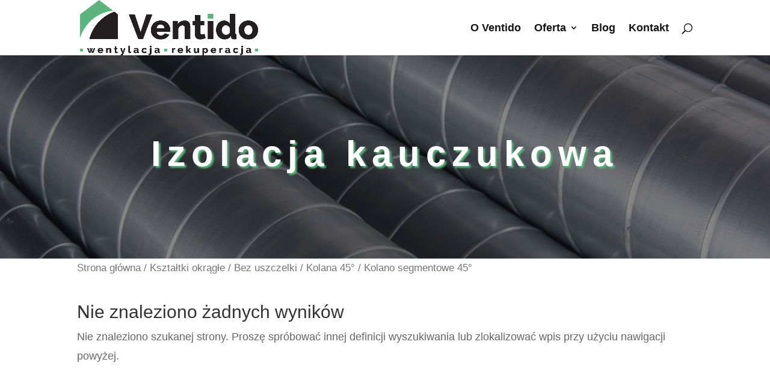

--- FILE ---
content_type: text/html; charset=UTF-8
request_url: https://ventido.pl/kategoria-produktu/izolacje/izolacja-kauczukowa/
body_size: 11905
content:
<!DOCTYPE html><html lang="pl-PL" prefix="og: https://ogp.me/ns#"><head><meta charset="UTF-8" /><link rel="preconnect" href="https://fonts.gstatic.com/" crossorigin /><meta http-equiv="X-UA-Compatible" content="IE=edge"><link rel="pingback" href="https://ventido.pl/xmlrpc.php" /> <script type="text/javascript">document.documentElement.className = 'js';</script> <script>var et_site_url='https://ventido.pl';var et_post_id='0';function et_core_page_resource_fallback(a,b){"undefined"===typeof b&&(b=a.sheet.cssRules&&0===a.sheet.cssRules.length);b&&(a.onerror=null,a.onload=null,a.href?a.href=et_site_url+"/?et_core_page_resource="+a.id+et_post_id:a.src&&(a.src=et_site_url+"/?et_core_page_resource="+a.id+et_post_id))}</script> <title>Izolacja kauczukowa Archives | Ventido - wentylacja, rekuperacja - hurtownia Szczecin</title><meta name="robots" content="follow, noindex"/><meta property="og:locale" content="pl_PL"><meta property="og:type" content="article"><meta property="og:title" content="Izolacja kauczukowa Archives | Ventido - wentylacja, rekuperacja - hurtownia Szczecin"><meta property="og:url" content="https://ventido.pl/kategoria-produktu/izolacje/izolacja-kauczukowa/"><meta property="og:site_name" content="Ventido - wentylacja, rekuperacja - hurtownia Szczecin"><meta name="twitter:card" content="summary_large_image"><meta name="twitter:title" content="Izolacja kauczukowa Archives | Ventido - wentylacja, rekuperacja - hurtownia Szczecin"> <script type="application/ld+json" class="rank-math-schema">{"@context":"https://schema.org","@graph":[{"@type":"Person","@id":"https://ventido.pl/#person","name":"Moja strona na wordpresie"},{"@type":"WebSite","@id":"https://ventido.pl/#website","url":"https://ventido.pl","name":"Moja strona na wordpresie","publisher":{"@id":"https://ventido.pl/#person"},"inLanguage":"pl-PL"},{"@type":"CollectionPage","@id":"https://ventido.pl/kategoria-produktu/izolacje/izolacja-kauczukowa/#webpage","url":"https://ventido.pl/kategoria-produktu/izolacje/izolacja-kauczukowa/","name":"Izolacja kauczukowa Archives | Ventido - wentylacja, rekuperacja - hurtownia Szczecin","isPartOf":{"@id":"https://ventido.pl/#website"},"inLanguage":"pl-PL"}]}</script> <link rel='dns-prefetch' href='//www.googletagmanager.com' /><link rel='dns-prefetch' href='//s.w.org' /><link rel="alternate" type="application/rss+xml" title="Ventido - wentylacja, rekuperacja - hurtownia Szczecin &raquo; Kanał z wpisami" href="https://ventido.pl/feed/" /><link rel="alternate" type="application/rss+xml" title="Ventido - wentylacja, rekuperacja - hurtownia Szczecin &raquo; Kanał z komentarzami" href="https://ventido.pl/comments/feed/" /><link rel="alternate" type="application/rss+xml" title="Kanał Ventido - wentylacja, rekuperacja - hurtownia Szczecin &raquo; Izolacja kauczukowa Kategoria" href="https://ventido.pl/kategoria-produktu/izolacje/izolacja-kauczukowa/feed/" /><meta content="Divi v.4.7.6" name="generator"/><link rel='stylesheet' id='litespeed-cache-dummy-css'  href='https://ventido.pl/wp-content/plugins/litespeed-cache/assets/css/litespeed-dummy.css?ver=5.7.14' type='text/css' media='all' /><link data-optimized="1" rel='stylesheet' id='wp-block-library-css'  href='https://ventido.pl/wp-content/litespeed/css/0fef9ca1313686919b52bcf76dc78906.css?ver=1d4d2' type='text/css' media='all' /><link data-optimized="1" rel='stylesheet' id='wc-block-vendors-style-css'  href='https://ventido.pl/wp-content/litespeed/css/e9ae39e0f053c420564d982ed9af2e6f.css?ver=76414' type='text/css' media='all' /><link data-optimized="1" rel='stylesheet' id='wc-block-style-css'  href='https://ventido.pl/wp-content/litespeed/css/03b8e5d6ee102c09c659368b9eb741b9.css?ver=1e6ff' type='text/css' media='all' /><link data-optimized="1" rel='stylesheet' id='woocommerce-layout-css'  href='https://ventido.pl/wp-content/litespeed/css/196504bcb53fba4771b143493acc38c4.css?ver=29801' type='text/css' media='all' /><link data-optimized="1" rel='stylesheet' id='woocommerce-smallscreen-css'  href='https://ventido.pl/wp-content/litespeed/css/e56c59adeb31f3119f905ce48149d9b6.css?ver=91324' type='text/css' media='only screen and (max-width: 768px)' /><link data-optimized="1" rel='stylesheet' id='woocommerce-general-css'  href='https://ventido.pl/wp-content/litespeed/css/72be10780f208ce887cc35416e9a4d00.css?ver=ef0b0' type='text/css' media='all' /><style id='woocommerce-inline-inline-css' type='text/css'>.woocommerce form .form-row .required { visibility: visible; }</style><link data-optimized="1" rel='stylesheet' id='ywctm-frontend-css'  href='https://ventido.pl/wp-content/litespeed/css/4402d62aba119a11b82ef062046b62f6.css?ver=388e1' type='text/css' media='all' /><style id='ywctm-frontend-inline-css' type='text/css'>.widget.woocommerce.widget_shopping_cart{display: none !important}</style><link data-optimized="1" rel='stylesheet' id='divi-style-css'  href='https://ventido.pl/wp-content/litespeed/css/bccad86735b168e1d766400791779f92.css?ver=f7653' type='text/css' media='all' /><link data-optimized="1" rel='stylesheet' id='Divi-Blog-Extras-styles-css'  href='https://ventido.pl/wp-content/litespeed/css/c6ba0dba81cf7cca675027484a9e7bcb.css?ver=5274e' type='text/css' media='all' /><link data-optimized="1" rel='stylesheet' id='divi-ajax-search-styles-css'  href='https://ventido.pl/wp-content/litespeed/css/da2c4290e4d618021217131e87a00423.css?ver=5dc90' type='text/css' media='all' /><link data-optimized="1" rel='stylesheet' id='divi-plus-styles-css'  href='https://ventido.pl/wp-content/litespeed/css/672104c603f66f85ed51f579aee7f8b5.css?ver=579f6' type='text/css' media='all' /><link data-optimized="1" rel='stylesheet' id='photoswipe-css'  href='https://ventido.pl/wp-content/litespeed/css/a4249835e83238ca455178838fadf51c.css?ver=a6439' type='text/css' media='all' /><link data-optimized="1" rel='stylesheet' id='photoswipe-default-skin-css'  href='https://ventido.pl/wp-content/litespeed/css/253859c538091182a66ecf21f3b2df10.css?ver=ddebe' type='text/css' media='all' /><link data-optimized="1" rel='stylesheet' id='dashicons-css'  href='https://ventido.pl/wp-content/litespeed/css/0b34ca378d3e48c7e65257a183108693.css?ver=33224' type='text/css' media='all' /><style id='dashicons-inline-css' type='text/css'>[data-font="Dashicons"]:before {font-family: 'Dashicons' !important;content: attr(data-icon) !important;speak: none !important;font-weight: normal !important;font-variant: normal !important;text-transform: none !important;line-height: 1 !important;font-style: normal !important;-webkit-font-smoothing: antialiased !important;-moz-osx-font-smoothing: grayscale !important;}</style> <script type='text/javascript' src='https://www.googletagmanager.com/gtag/js?id=G-YGZL8SKPXN&#038;ver=5.7.14' id='wk-analytics-script-js'></script> <script type='text/javascript' id='wk-analytics-script-js-after'>function shouldTrack(){
var trackLoggedIn = false;
var loggedIn = false;
if(!loggedIn){
return true;
} else if( trackLoggedIn ) {
return true;
}
return false;
}
function hasWKGoogleAnalyticsCookie() {
return (new RegExp('wp_wk_ga_untrack_' + document.location.hostname)).test(document.cookie);
}
if (!hasWKGoogleAnalyticsCookie() && shouldTrack()) {
//Google Analytics
window.dataLayer = window.dataLayer || [];
function gtag(){dataLayer.push(arguments);}
gtag('js', new Date());
gtag('config', 'G-YGZL8SKPXN', { 'anonymize_ip': true });
}</script> <script type='text/javascript' src='https://ventido.pl/wp-includes/js/jquery/jquery.min.js?ver=3.5.1' id='jquery-core-js'></script> <script data-optimized="1" type='text/javascript' src='https://ventido.pl/wp-content/litespeed/js/31f4a74eb1ce4e8ec795b0e3ccc01b7a.js?ver=dca15' id='jquery-migrate-js'></script> <link rel="https://api.w.org/" href="https://ventido.pl/wp-json/" /><link rel="EditURI" type="application/rsd+xml" title="RSD" href="https://ventido.pl/xmlrpc.php?rsd" /><link rel="wlwmanifest" type="application/wlwmanifest+xml" href="https://ventido.pl/wp-includes/wlwmanifest.xml" /><meta name="generator" content="WordPress 5.7.14" /><meta name="viewport" content="width=device-width, initial-scale=1.0, maximum-scale=1.0, user-scalable=0" /><link rel="preload" href="https://ventido.pl/wp-content/themes/Divi/core/admin/fonts/modules.ttf" as="font" crossorigin="anonymous">	<noscript><style>.woocommerce-product-gallery{ opacity: 1 !important; }</style></noscript><meta name="google-site-verification" content="a_M3-b6esj985yvTsXITC7DZgZTTP8bwLWtsf4tb1q4">
 <script async src="https://www.googletagmanager.com/gtag/js?id=UA-187926675-1"></script> <script>window.dataLayer = window.dataLayer || [];
  function gtag(){dataLayer.push(arguments);}
  gtag('js', new Date());

  gtag('config', 'UA-187926675-1');</script><link rel="icon" href="https://ventido.pl/wp-content/uploads/2020/12/fav-100x100.png" sizes="32x32" /><link rel="icon" href="https://ventido.pl/wp-content/uploads/2020/12/fav-300x300.png" sizes="192x192" /><link rel="apple-touch-icon" href="https://ventido.pl/wp-content/uploads/2020/12/fav-300x300.png" /><meta name="msapplication-TileImage" content="https://ventido.pl/wp-content/uploads/2020/12/fav-300x300.png" /><link data-optimized="1" rel="stylesheet" id="et-core-unified-term-85-cached-inline-styles" href="https://ventido.pl/wp-content/litespeed/css/fc46c6bc3e4fd47835336df7e18860bb.css?ver=860bb" onerror="et_core_page_resource_fallback(this, true)" onload="et_core_page_resource_fallback(this)" /><style id="et-divi-customizer-global-cached-inline-styles">body,.et_pb_column_1_2 .et_quote_content blockquote cite,.et_pb_column_1_2 .et_link_content a.et_link_main_url,.et_pb_column_1_3 .et_quote_content blockquote cite,.et_pb_column_3_8 .et_quote_content blockquote cite,.et_pb_column_1_4 .et_quote_content blockquote cite,.et_pb_blog_grid .et_quote_content blockquote cite,.et_pb_column_1_3 .et_link_content a.et_link_main_url,.et_pb_column_3_8 .et_link_content a.et_link_main_url,.et_pb_column_1_4 .et_link_content a.et_link_main_url,.et_pb_blog_grid .et_link_content a.et_link_main_url,body .et_pb_bg_layout_light .et_pb_post p,body .et_pb_bg_layout_dark .et_pb_post p{font-size:18px}.et_pb_slide_content,.et_pb_best_value{font-size:20px}body{line-height:1.8em}.woocommerce #respond input#submit,.woocommerce-page #respond input#submit,.woocommerce #content input.button,.woocommerce-page #content input.button,.woocommerce-message,.woocommerce-error,.woocommerce-info{background:#58b57c!important}#et_search_icon:hover,.mobile_menu_bar:before,.mobile_menu_bar:after,.et_toggle_slide_menu:after,.et-social-icon a:hover,.et_pb_sum,.et_pb_pricing li a,.et_pb_pricing_table_button,.et_overlay:before,.entry-summary p.price ins,.woocommerce div.product span.price,.woocommerce-page div.product span.price,.woocommerce #content div.product span.price,.woocommerce-page #content div.product span.price,.woocommerce div.product p.price,.woocommerce-page div.product p.price,.woocommerce #content div.product p.price,.woocommerce-page #content div.product p.price,.et_pb_member_social_links a:hover,.woocommerce .star-rating span:before,.woocommerce-page .star-rating span:before,.et_pb_widget li a:hover,.et_pb_filterable_portfolio .et_pb_portfolio_filters li a.active,.et_pb_filterable_portfolio .et_pb_portofolio_pagination ul li a.active,.et_pb_gallery .et_pb_gallery_pagination ul li a.active,.wp-pagenavi span.current,.wp-pagenavi a:hover,.nav-single a,.tagged_as a,.posted_in a{color:#58b57c}.et_pb_contact_submit,.et_password_protected_form .et_submit_button,.et_pb_bg_layout_light .et_pb_newsletter_button,.comment-reply-link,.form-submit .et_pb_button,.et_pb_bg_layout_light .et_pb_promo_button,.et_pb_bg_layout_light .et_pb_more_button,.woocommerce a.button.alt,.woocommerce-page a.button.alt,.woocommerce button.button.alt,.woocommerce button.button.alt.disabled,.woocommerce-page button.button.alt,.woocommerce-page button.button.alt.disabled,.woocommerce input.button.alt,.woocommerce-page input.button.alt,.woocommerce #respond input#submit.alt,.woocommerce-page #respond input#submit.alt,.woocommerce #content input.button.alt,.woocommerce-page #content input.button.alt,.woocommerce a.button,.woocommerce-page a.button,.woocommerce button.button,.woocommerce-page button.button,.woocommerce input.button,.woocommerce-page input.button,.et_pb_contact p input[type="checkbox"]:checked+label i:before,.et_pb_bg_layout_light.et_pb_module.et_pb_button{color:#58b57c}.footer-widget h4{color:#58b57c}.et-search-form,.nav li ul,.et_mobile_menu,.footer-widget li:before,.et_pb_pricing li:before,blockquote{border-color:#58b57c}.et_pb_counter_amount,.et_pb_featured_table .et_pb_pricing_heading,.et_quote_content,.et_link_content,.et_audio_content,.et_pb_post_slider.et_pb_bg_layout_dark,.et_slide_in_menu_container,.et_pb_contact p input[type="radio"]:checked+label i:before{background-color:#58b57c}a{color:#161616}#top-header,#et-secondary-nav li ul{background-color:#58b57c}.et_header_style_centered .mobile_nav .select_page,.et_header_style_split .mobile_nav .select_page,.et_nav_text_color_light #top-menu>li>a,.et_nav_text_color_dark #top-menu>li>a,#top-menu a,.et_mobile_menu li a,.et_nav_text_color_light .et_mobile_menu li a,.et_nav_text_color_dark .et_mobile_menu li a,#et_search_icon:before,.et_search_form_container input,span.et_close_search_field:after,#et-top-navigation .et-cart-info{color:#161616}.et_search_form_container input::-moz-placeholder{color:#161616}.et_search_form_container input::-webkit-input-placeholder{color:#161616}.et_search_form_container input:-ms-input-placeholder{color:#161616}#top-menu li a{font-size:18px}body.et_vertical_nav .container.et_search_form_container .et-search-form input{font-size:18px!important}#top-menu li.current-menu-ancestor>a,#top-menu li.current-menu-item>a,#top-menu li.current_page_item>a,.et_color_scheme_red #top-menu li.current-menu-ancestor>a,.et_color_scheme_red #top-menu li.current-menu-item>a,.et_color_scheme_red #top-menu li.current_page_item>a,.et_color_scheme_pink #top-menu li.current-menu-ancestor>a,.et_color_scheme_pink #top-menu li.current-menu-item>a,.et_color_scheme_pink #top-menu li.current_page_item>a,.et_color_scheme_orange #top-menu li.current-menu-ancestor>a,.et_color_scheme_orange #top-menu li.current-menu-item>a,.et_color_scheme_orange #top-menu li.current_page_item>a,.et_color_scheme_green #top-menu li.current-menu-ancestor>a,.et_color_scheme_green #top-menu li.current-menu-item>a,.et_color_scheme_green #top-menu li.current_page_item>a{color:#58b57c}#footer-widgets .footer-widget a,#footer-widgets .footer-widget li a,#footer-widgets .footer-widget li a:hover{color:#ffffff}.footer-widget{color:#ffffff}#main-footer .footer-widget h4{color:#58b57c}.footer-widget li:before{border-color:#58b57c}#footer-widgets .footer-widget li:before{top:12.3px}body .et_pb_button,.woocommerce a.button.alt,.woocommerce-page a.button.alt,.woocommerce button.button.alt,.woocommerce button.button.alt.disabled,.woocommerce-page button.button.alt,.woocommerce-page button.button.alt.disabled,.woocommerce input.button.alt,.woocommerce-page input.button.alt,.woocommerce #respond input#submit.alt,.woocommerce-page #respond input#submit.alt,.woocommerce #content input.button.alt,.woocommerce-page #content input.button.alt,.woocommerce a.button,.woocommerce-page a.button,.woocommerce button.button,.woocommerce-page button.button,.woocommerce input.button,.woocommerce-page input.button,.woocommerce #respond input#submit,.woocommerce-page #respond input#submit,.woocommerce #content input.button,.woocommerce-page #content input.button,.woocommerce-message a.button.wc-forward{background-color:rgba(88,181,124,0)}body.et_pb_button_helper_class .et_pb_button,body.et_pb_button_helper_class .et_pb_module.et_pb_button,.woocommerce.et_pb_button_helper_class a.button.alt,.woocommerce-page.et_pb_button_helper_class a.button.alt,.woocommerce.et_pb_button_helper_class button.button.alt,.woocommerce.et_pb_button_helper_class button.button.alt.disabled,.woocommerce-page.et_pb_button_helper_class button.button.alt,.woocommerce-page.et_pb_button_helper_class button.button.alt.disabled,.woocommerce.et_pb_button_helper_class input.button.alt,.woocommerce-page.et_pb_button_helper_class input.button.alt,.woocommerce.et_pb_button_helper_class #respond input#submit.alt,.woocommerce-page.et_pb_button_helper_class #respond input#submit.alt,.woocommerce.et_pb_button_helper_class #content input.button.alt,.woocommerce-page.et_pb_button_helper_class #content input.button.alt,.woocommerce.et_pb_button_helper_class a.button,.woocommerce-page.et_pb_button_helper_class a.button,.woocommerce.et_pb_button_helper_class button.button,.woocommerce-page.et_pb_button_helper_class button.button,.woocommerce.et_pb_button_helper_class input.button,.woocommerce-page.et_pb_button_helper_class input.button,.woocommerce.et_pb_button_helper_class #respond input#submit,.woocommerce-page.et_pb_button_helper_class #respond input#submit,.woocommerce.et_pb_button_helper_class #content input.button,.woocommerce-page.et_pb_button_helper_class #content input.button{}body .et_pb_button:after,.woocommerce a.button.alt:after,.woocommerce-page a.button.alt:after,.woocommerce button.button.alt:after,.woocommerce-page button.button.alt:after,.woocommerce input.button.alt:after,.woocommerce-page input.button.alt:after,.woocommerce #respond input#submit.alt:after,.woocommerce-page #respond input#submit.alt:after,.woocommerce #content input.button.alt:after,.woocommerce-page #content input.button.alt:after,.woocommerce a.button:after,.woocommerce-page a.button:after,.woocommerce button.button:after,.woocommerce-page button.button:after,.woocommerce input.button:after,.woocommerce-page input.button:after,.woocommerce #respond input#submit:after,.woocommerce-page #respond input#submit:after,.woocommerce #content input.button:after,.woocommerce-page #content input.button:after{content:'V';font-size:20px;color:#58b57c}.et_slide_in_menu_container,.et_slide_in_menu_container .et-search-field{letter-spacing:px}.et_slide_in_menu_container .et-search-field::-moz-placeholder{letter-spacing:px}.et_slide_in_menu_container .et-search-field::-webkit-input-placeholder{letter-spacing:px}.et_slide_in_menu_container .et-search-field:-ms-input-placeholder{letter-spacing:px}@media only screen and (min-width:981px){.et_header_style_left #et-top-navigation,.et_header_style_split #et-top-navigation{padding:39px 0 0 0}.et_header_style_left #et-top-navigation nav>ul>li>a,.et_header_style_split #et-top-navigation nav>ul>li>a{padding-bottom:39px}.et_header_style_split .centered-inline-logo-wrap{width:77px;margin:-77px 0}.et_header_style_split .centered-inline-logo-wrap #logo{max-height:77px}.et_pb_svg_logo.et_header_style_split .centered-inline-logo-wrap #logo{height:77px}.et_header_style_centered #top-menu>li>a{padding-bottom:14px}.et_header_style_slide #et-top-navigation,.et_header_style_fullscreen #et-top-navigation{padding:30px 0 30px 0!important}.et_header_style_centered #main-header .logo_container{height:77px}#logo{max-height:100%}.et_pb_svg_logo #logo{height:100%}.et-fixed-header#top-header,.et-fixed-header#top-header #et-secondary-nav li ul{background-color:#58b57c}.et-fixed-header #top-menu a,.et-fixed-header #et_search_icon:before,.et-fixed-header #et_top_search .et-search-form input,.et-fixed-header .et_search_form_container input,.et-fixed-header .et_close_search_field:after,.et-fixed-header #et-top-navigation .et-cart-info{color:#161616!important}.et-fixed-header .et_search_form_container input::-moz-placeholder{color:#161616!important}.et-fixed-header .et_search_form_container input::-webkit-input-placeholder{color:#161616!important}.et-fixed-header .et_search_form_container input:-ms-input-placeholder{color:#161616!important}.et-fixed-header #top-menu li.current-menu-ancestor>a,.et-fixed-header #top-menu li.current-menu-item>a,.et-fixed-header #top-menu li.current_page_item>a{color:#58b57c!important}}@media only screen and (min-width:1350px){.et_pb_row{padding:27px 0}.et_pb_section{padding:54px 0}.single.et_pb_pagebuilder_layout.et_full_width_page .et_post_meta_wrapper{padding-top:81px}.et_pb_fullwidth_section{padding:0}}	h1,h2,h3,h4,h5,h6{font-family:'Montserrat',Helvetica,Arial,Lucida,sans-serif}body,input,textarea,select{font-family:'Lato',Helvetica,Arial,Lucida,sans-serif}#main-header,#et-top-navigation{font-family:'Montserrat',Helvetica,Arial,Lucida,sans-serif}.oid_hide{display:none!important}.et-cart-info{display:none}@media screen and (min-width:981px){.sub-menu{min-width:300px}#top-menu li li a{width:260px;padding:4px 12px}}</style></head><body class="archive tax-product_cat term-izolacja-kauczukowa term-85 theme-Divi et-tb-has-template et-tb-has-body et-tb-has-footer woocommerce woocommerce-page woocommerce-no-js et_button_custom_icon et_pb_button_helper_class et_fixed_nav et_show_nav et_primary_nav_dropdown_animation_fade et_secondary_nav_dropdown_animation_fade et_header_style_left et_cover_background et_pb_gutter osx et_pb_gutters3 et_pb_pagebuilder_layout et_divi_theme et-db et_minified_js et_minified_css"><div id="page-container"><div id="et-boc" class="et-boc"><header id="main-header" data-height-onload="77"><div class="container clearfix et_menu_container"><div class="logo_container">
<span class="logo_helper"></span>
<a href="https://ventido.pl/">
<img src="https://ventido.pl/wp-content/uploads/2021/01/logo1.png" alt="Ventido - wentylacja, rekuperacja - hurtownia Szczecin" id="logo" data-height-percentage="100" />
</a></div><div id="et-top-navigation" data-height="77" data-fixed-height="40"><nav id="top-menu-nav"><ul id="top-menu" class="nav"><li class="menu-item menu-item-type-post_type menu-item-object-page menu-item-19"><a href="https://ventido.pl/o-ventido/">O Ventido</a></li><li class="menu-item menu-item-type-post_type menu-item-object-page menu-item-has-children menu-item-684"><a href="https://ventido.pl/oferta-wentylacja-i-rekuperacja/">Oferta</a><ul class="sub-menu"><li class="menu-item menu-item-type-post_type menu-item-object-page menu-item-1515"><a href="https://ventido.pl/rury-spiro-2/">Rury Spiro</a></li></ul></li><li class="oid_hide menu-item menu-item-type-post_type menu-item-object-page current-menu-ancestor current_page_ancestor menu-item-has-children menu-item-78"><a href="https://ventido.pl/wentylacja/">Wentylacja</a><ul class="sub-menu"><li class="menu-item menu-item-type-taxonomy menu-item-object-product_cat menu-item-has-children menu-item-318"><a href="https://ventido.pl/kategoria-produktu/urzadzenia/">Urządzenia</a><ul class="sub-menu"><li class="menu-item menu-item-type-taxonomy menu-item-object-product_cat menu-item-has-children menu-item-319"><a href="https://ventido.pl/kategoria-produktu/urzadzenia/wentylatory/">Wentylatory</a><ul class="sub-menu"><li class="menu-item menu-item-type-taxonomy menu-item-object-product_cat menu-item-320"><a href="https://ventido.pl/kategoria-produktu/urzadzenia/wentylatory/kanalowe/">Kanałowe</a></li><li class="menu-item menu-item-type-taxonomy menu-item-object-product_cat menu-item-321"><a href="https://ventido.pl/kategoria-produktu/urzadzenia/wentylatory/scienne/">Ścienne</a></li><li class="menu-item menu-item-type-taxonomy menu-item-object-product_cat menu-item-322"><a href="https://ventido.pl/kategoria-produktu/urzadzenia/wentylatory/dachowe/">Dachowe</a></li><li class="menu-item menu-item-type-taxonomy menu-item-object-product_cat menu-item-323"><a href="https://ventido.pl/kategoria-produktu/urzadzenia/wentylatory/ex/">EX</a></li><li class="menu-item menu-item-type-taxonomy menu-item-object-product_cat menu-item-324"><a href="https://ventido.pl/kategoria-produktu/urzadzenia/wentylatory/chemoodporne/">Chemoodporne</a></li><li class="menu-item menu-item-type-taxonomy menu-item-object-product_cat menu-item-325"><a href="https://ventido.pl/kategoria-produktu/urzadzenia/wentylatory/kuchenne/">Kuchenne</a></li><li class="menu-item menu-item-type-taxonomy menu-item-object-product_cat menu-item-326"><a href="https://ventido.pl/kategoria-produktu/urzadzenia/wentylatory/kominkowe/">Kominkowe</a></li><li class="menu-item menu-item-type-taxonomy menu-item-object-product_cat menu-item-327"><a href="https://ventido.pl/kategoria-produktu/urzadzenia/wentylatory/domowe/">Domowe</a></li></ul></li><li class="menu-item menu-item-type-taxonomy menu-item-object-product_cat menu-item-has-children menu-item-331"><a href="https://ventido.pl/kategoria-produktu/urzadzenia/nagrzewnice/">Nagrzewnice</a><ul class="sub-menu"><li class="menu-item menu-item-type-taxonomy menu-item-object-product_cat menu-item-333"><a href="https://ventido.pl/kategoria-produktu/urzadzenia/nagrzewnice/elektryczne/">Elektryczne</a></li><li class="menu-item menu-item-type-taxonomy menu-item-object-product_cat menu-item-334"><a href="https://ventido.pl/kategoria-produktu/urzadzenia/nagrzewnice/wodne/">Wodne</a></li><li class="menu-item menu-item-type-taxonomy menu-item-object-product_cat menu-item-335"><a href="https://ventido.pl/kategoria-produktu/urzadzenia/nagrzewnice/gazowe/">Gazowe</a></li></ul></li><li class="menu-item menu-item-type-taxonomy menu-item-object-product_cat menu-item-332"><a href="https://ventido.pl/kategoria-produktu/urzadzenia/centrale-wentylacyjne/">Centrale wentylacyjne</a></li><li class="menu-item menu-item-type-taxonomy menu-item-object-product_cat menu-item-has-children menu-item-336"><a href="https://ventido.pl/kategoria-produktu/urzadzenia/akcesoria/">Akcesoria</a><ul class="sub-menu"><li class="menu-item menu-item-type-taxonomy menu-item-object-product_cat menu-item-337"><a href="https://ventido.pl/kategoria-produktu/urzadzenia/akcesoria/regulatory/">Regulatory</a></li><li class="menu-item menu-item-type-taxonomy menu-item-object-product_cat menu-item-338"><a href="https://ventido.pl/kategoria-produktu/urzadzenia/akcesoria/sterowniki-nagrzewnic/">Sterowniki nagrzewnic</a></li><li class="menu-item menu-item-type-taxonomy menu-item-object-product_cat menu-item-339"><a href="https://ventido.pl/kategoria-produktu/urzadzenia/akcesoria/czujniki/">Czujniki</a></li><li class="menu-item menu-item-type-taxonomy menu-item-object-product_cat menu-item-340"><a href="https://ventido.pl/kategoria-produktu/urzadzenia/akcesoria/sterowniki-central/">Sterowniki central</a></li><li class="menu-item menu-item-type-taxonomy menu-item-object-product_cat menu-item-341"><a href="https://ventido.pl/kategoria-produktu/urzadzenia/akcesoria/silowniki/">Siłowniki</a></li><li class="menu-item menu-item-type-taxonomy menu-item-object-product_cat menu-item-342"><a href="https://ventido.pl/kategoria-produktu/urzadzenia/akcesoria/automatyka/">Automatyka</a></li></ul></li><li class="menu-item menu-item-type-taxonomy menu-item-object-product_cat menu-item-has-children menu-item-343"><a href="https://ventido.pl/kategoria-produktu/urzadzenia/kurtyny-powietrzne/">Kurtyny powietrzne</a><ul class="sub-menu"><li class="menu-item menu-item-type-taxonomy menu-item-object-product_cat menu-item-344"><a href="https://ventido.pl/kategoria-produktu/urzadzenia/kurtyny-powietrzne/zimne/">Zimne</a></li><li class="menu-item menu-item-type-taxonomy menu-item-object-product_cat menu-item-345"><a href="https://ventido.pl/kategoria-produktu/urzadzenia/kurtyny-powietrzne/elektryczne-kurtyny-powietrzne/">Elektryczne</a></li><li class="menu-item menu-item-type-taxonomy menu-item-object-product_cat menu-item-346"><a href="https://ventido.pl/kategoria-produktu/urzadzenia/kurtyny-powietrzne/wodne-kurtyny-powietrzne/">Wodne</a></li><li class="menu-item menu-item-type-taxonomy menu-item-object-product_cat menu-item-347"><a href="https://ventido.pl/kategoria-produktu/urzadzenia/kurtyny-powietrzne/akcesoria-kurtyny-powietrzne/">Akcesoria</a></li></ul></li></ul></li><li class="menu-item menu-item-type-taxonomy menu-item-object-product_cat menu-item-has-children menu-item-95"><a href="https://ventido.pl/kategoria-produktu/kanaly-okragle/">Kanały okrągłe</a><ul class="sub-menu"><li class="menu-item menu-item-type-taxonomy menu-item-object-product_cat menu-item-260"><a href="https://ventido.pl/kategoria-produktu/kanaly-okragle/rury-spiro/">Rury SPIRO</a></li><li class="menu-item menu-item-type-taxonomy menu-item-object-product_cat menu-item-261"><a href="https://ventido.pl/kategoria-produktu/kanaly-okragle/rury-spiro-nierdzewne/">Rury SPIRO nierdzewne</a></li><li class="menu-item menu-item-type-taxonomy menu-item-object-product_cat menu-item-256"><a href="https://ventido.pl/kategoria-produktu/kanaly-okragle/flex/">FLEX</a></li><li class="menu-item menu-item-type-taxonomy menu-item-object-product_cat menu-item-257"><a href="https://ventido.pl/kategoria-produktu/kanaly-okragle/przewody-izolowane/">Przewody izolowane</a></li><li class="menu-item menu-item-type-taxonomy menu-item-object-product_cat menu-item-258"><a href="https://ventido.pl/kategoria-produktu/kanaly-okragle/przewody-nieizolowane/">Przewody nieizolowane</a></li><li class="menu-item menu-item-type-taxonomy menu-item-object-product_cat menu-item-259"><a href="https://ventido.pl/kategoria-produktu/kanaly-okragle/przewody-przemyslowe/">Przewody przemysłowe</a></li></ul></li><li class="menu-item menu-item-type-taxonomy menu-item-object-product_cat menu-item-has-children menu-item-96"><a href="https://ventido.pl/kategoria-produktu/ksztaltki-okragle/">Kształtki okrągłe</a><ul class="sub-menu"><li class="menu-item menu-item-type-taxonomy menu-item-object-product_cat menu-item-has-children menu-item-262"><a href="https://ventido.pl/kategoria-produktu/ksztaltki-okragle/bez-uszczelki/">Bez uszczelki</a><ul class="sub-menu"><li class="menu-item menu-item-type-taxonomy menu-item-object-product_cat menu-item-264"><a href="https://ventido.pl/kategoria-produktu/ksztaltki-okragle/bez-uszczelki/kolana-90/">Kolana 90°</a></li><li class="menu-item menu-item-type-taxonomy menu-item-object-product_cat menu-item-263"><a href="https://ventido.pl/kategoria-produktu/ksztaltki-okragle/bez-uszczelki/kolana-45/">Kolana 45°</a></li><li class="menu-item menu-item-type-taxonomy menu-item-object-product_cat menu-item-267"><a href="https://ventido.pl/kategoria-produktu/ksztaltki-okragle/bez-uszczelki/redukcje/">Redukcje</a></li><li class="menu-item menu-item-type-taxonomy menu-item-object-product_cat menu-item-271"><a href="https://ventido.pl/kategoria-produktu/ksztaltki-okragle/bez-uszczelki/trojniki-t/">Trójniki T</a></li><li class="menu-item menu-item-type-taxonomy menu-item-object-product_cat menu-item-270"><a href="https://ventido.pl/kategoria-produktu/ksztaltki-okragle/bez-uszczelki/trojniki-siodlowe/">Trójniki siodłowe</a></li><li class="menu-item menu-item-type-taxonomy menu-item-object-product_cat menu-item-274"><a href="https://ventido.pl/kategoria-produktu/ksztaltki-okragle/bez-uszczelki/zlaczki/">Złączki</a></li><li class="menu-item menu-item-type-taxonomy menu-item-object-product_cat menu-item-273"><a href="https://ventido.pl/kategoria-produktu/ksztaltki-okragle/bez-uszczelki/zaslepki/">Zaślepki</a></li><li class="menu-item menu-item-type-taxonomy menu-item-object-product_cat menu-item-272"><a href="https://ventido.pl/kategoria-produktu/ksztaltki-okragle/bez-uszczelki/wpalenia/">Wpalenia</a></li><li class="menu-item menu-item-type-taxonomy menu-item-object-product_cat menu-item-268"><a href="https://ventido.pl/kategoria-produktu/ksztaltki-okragle/bez-uszczelki/sztucery/">Sztucery</a></li><li class="menu-item menu-item-type-taxonomy menu-item-object-product_cat menu-item-265"><a href="https://ventido.pl/kategoria-produktu/ksztaltki-okragle/bez-uszczelki/polaczenia-elastyczne/">Połączenia elastyczne</a></li><li class="menu-item menu-item-type-taxonomy menu-item-object-product_cat menu-item-266"><a href="https://ventido.pl/kategoria-produktu/ksztaltki-okragle/bez-uszczelki/przepustnice/">Przepustnice</a></li><li class="menu-item menu-item-type-taxonomy menu-item-object-product_cat menu-item-269"><a href="https://ventido.pl/kategoria-produktu/ksztaltki-okragle/bez-uszczelki/tlumiki-akustyczne/">Tłumiki akustyczne</a></li></ul></li><li class="menu-item menu-item-type-taxonomy menu-item-object-product_cat menu-item-has-children menu-item-275"><a href="https://ventido.pl/kategoria-produktu/ksztaltki-okragle/z-uszczelka/">Z uszczelką</a><ul class="sub-menu"><li class="menu-item menu-item-type-taxonomy menu-item-object-product_cat menu-item-277"><a href="https://ventido.pl/kategoria-produktu/ksztaltki-okragle/z-uszczelka/kolana-90-z-uszczelka/">Kolana 90°</a></li><li class="menu-item menu-item-type-taxonomy menu-item-object-product_cat menu-item-276"><a href="https://ventido.pl/kategoria-produktu/ksztaltki-okragle/z-uszczelka/kolana-45-z-uszczelka/">Kolana 45°</a></li><li class="menu-item menu-item-type-taxonomy menu-item-object-product_cat menu-item-279"><a href="https://ventido.pl/kategoria-produktu/ksztaltki-okragle/z-uszczelka/redukcje-z-uszczelka/">Redukcje</a></li><li class="menu-item menu-item-type-taxonomy menu-item-object-product_cat menu-item-282"><a href="https://ventido.pl/kategoria-produktu/ksztaltki-okragle/z-uszczelka/trojniki-t-z-uszczelka/">Trójniki T</a></li><li class="menu-item menu-item-type-taxonomy menu-item-object-product_cat menu-item-281"><a href="https://ventido.pl/kategoria-produktu/ksztaltki-okragle/z-uszczelka/trojniki-siodlowe-z-uszczelka/">Trójniki siodłowe</a></li><li class="menu-item menu-item-type-taxonomy menu-item-object-product_cat menu-item-285"><a href="https://ventido.pl/kategoria-produktu/ksztaltki-okragle/z-uszczelka/zlaczki-z-uszczelka/">Złączki</a></li><li class="menu-item menu-item-type-taxonomy menu-item-object-product_cat menu-item-284"><a href="https://ventido.pl/kategoria-produktu/ksztaltki-okragle/z-uszczelka/zaslepki-z-uszczelka/">Zaślepki</a></li><li class="menu-item menu-item-type-taxonomy menu-item-object-product_cat menu-item-283"><a href="https://ventido.pl/kategoria-produktu/ksztaltki-okragle/z-uszczelka/wpalenia-na-kanal-plaski-z-uszczelka/">Wpalenia na kanał płaski</a></li><li class="menu-item menu-item-type-taxonomy menu-item-object-product_cat menu-item-278"><a href="https://ventido.pl/kategoria-produktu/ksztaltki-okragle/z-uszczelka/przepustnice-z-uszczelka/">Przepustnice</a></li><li class="menu-item menu-item-type-taxonomy menu-item-object-product_cat menu-item-280"><a href="https://ventido.pl/kategoria-produktu/ksztaltki-okragle/z-uszczelka/tlumiki-akustyczne-z-uszczelka/">Tłumiki akustyczne</a></li></ul></li><li class="menu-item menu-item-type-taxonomy menu-item-object-product_cat menu-item-286"><a href="https://ventido.pl/kategoria-produktu/ksztaltki-okragle/nierdzewne/">Nierdzewne</a></li></ul></li><li class="menu-item menu-item-type-taxonomy menu-item-object-product_cat menu-item-has-children menu-item-361"><a href="https://ventido.pl/kategoria-produktu/elementy-warsztatowe/">Elementy warsztatowe</a><ul class="sub-menu"><li class="menu-item menu-item-type-taxonomy menu-item-object-product_cat menu-item-362"><a href="https://ventido.pl/kategoria-produktu/elementy-warsztatowe/kanaly/">Kanały</a></li><li class="menu-item menu-item-type-taxonomy menu-item-object-product_cat menu-item-363"><a href="https://ventido.pl/kategoria-produktu/elementy-warsztatowe/ksztaltki/">Kształtki</a></li><li class="menu-item menu-item-type-taxonomy menu-item-object-product_cat menu-item-364"><a href="https://ventido.pl/kategoria-produktu/elementy-warsztatowe/niestandardowe/">Niestandardowe</a></li></ul></li><li class="menu-item menu-item-type-taxonomy menu-item-object-product_cat menu-item-has-children menu-item-94"><a href="https://ventido.pl/kategoria-produktu/elementy-montazowe/">Elementy montażowe</a><ul class="sub-menu"><li class="menu-item menu-item-type-taxonomy menu-item-object-product_cat menu-item-292"><a href="https://ventido.pl/kategoria-produktu/elementy-montazowe/obejmy/">Obejmy</a></li><li class="menu-item menu-item-type-taxonomy menu-item-object-product_cat menu-item-293"><a href="https://ventido.pl/kategoria-produktu/elementy-montazowe/prety-gwintowane/">Pręty gwintowane</a></li><li class="menu-item menu-item-type-taxonomy menu-item-object-product_cat menu-item-294"><a href="https://ventido.pl/kategoria-produktu/elementy-montazowe/profile-montazowe/">Profile montażowe</a></li><li class="menu-item menu-item-type-taxonomy menu-item-object-product_cat menu-item-295"><a href="https://ventido.pl/kategoria-produktu/elementy-montazowe/profile-na-ramke/">Profile na ramkę</a></li><li class="menu-item menu-item-type-taxonomy menu-item-object-product_cat menu-item-296"><a href="https://ventido.pl/kategoria-produktu/elementy-montazowe/profile-wsuwane/">Profile wsuwane</a></li><li class="menu-item menu-item-type-taxonomy menu-item-object-product_cat menu-item-297"><a href="https://ventido.pl/kategoria-produktu/elementy-montazowe/narozniki/">Narożniki</a></li><li class="menu-item menu-item-type-taxonomy menu-item-object-product_cat menu-item-300"><a href="https://ventido.pl/kategoria-produktu/elementy-montazowe/sruby/">Śruby</a></li><li class="menu-item menu-item-type-taxonomy menu-item-object-product_cat menu-item-301"><a href="https://ventido.pl/kategoria-produktu/elementy-montazowe/podkladki/">Podkładki</a></li><li class="menu-item menu-item-type-taxonomy menu-item-object-product_cat menu-item-302"><a href="https://ventido.pl/kategoria-produktu/elementy-montazowe/nakretki/">Nakrętki</a></li><li class="menu-item menu-item-type-taxonomy menu-item-object-product_cat menu-item-306"><a href="https://ventido.pl/kategoria-produktu/elementy-montazowe/nakretki-lacznikowe/">Nakrętki łącznikowe</a></li><li class="menu-item menu-item-type-taxonomy menu-item-object-product_cat menu-item-303"><a href="https://ventido.pl/kategoria-produktu/elementy-montazowe/tasmy-perforowane/">Taśmy perforowane</a></li><li class="menu-item menu-item-type-taxonomy menu-item-object-product_cat menu-item-307"><a href="https://ventido.pl/kategoria-produktu/elementy-montazowe/tasmy/">Taśmy</a></li><li class="menu-item menu-item-type-taxonomy menu-item-object-product_cat menu-item-304"><a href="https://ventido.pl/kategoria-produktu/elementy-montazowe/wkrety/">Wkręty</a></li><li class="menu-item menu-item-type-taxonomy menu-item-object-product_cat menu-item-309"><a href="https://ventido.pl/kategoria-produktu/elementy-montazowe/tuleje/">Tuleje</a></li><li class="menu-item menu-item-type-taxonomy menu-item-object-product_cat menu-item-305"><a href="https://ventido.pl/kategoria-produktu/elementy-montazowe/wsporniki/">Wsporniki</a></li><li class="menu-item menu-item-type-taxonomy menu-item-object-product_cat menu-item-312"><a href="https://ventido.pl/kategoria-produktu/elementy-montazowe/zawiesia/">Zawiesia</a></li><li class="menu-item menu-item-type-taxonomy menu-item-object-product_cat menu-item-308"><a href="https://ventido.pl/kategoria-produktu/elementy-montazowe/opaski-zaciskowe/">Opaski zaciskowe</a></li><li class="menu-item menu-item-type-taxonomy menu-item-object-product_cat menu-item-311"><a href="https://ventido.pl/kategoria-produktu/elementy-montazowe/uszczelki/">Uszczelki</a></li><li class="menu-item menu-item-type-taxonomy menu-item-object-product_cat menu-item-310"><a href="https://ventido.pl/kategoria-produktu/elementy-montazowe/tarcze-do-ciecia/">Tarcze do cięcia</a></li></ul></li><li class="menu-item menu-item-type-taxonomy menu-item-object-product_cat menu-item-has-children menu-item-287"><a href="https://ventido.pl/kategoria-produktu/chemia/">Chemia</a><ul class="sub-menu"><li class="menu-item menu-item-type-taxonomy menu-item-object-product_cat menu-item-288"><a href="https://ventido.pl/kategoria-produktu/chemia/akryl/">Akryl</a></li><li class="menu-item menu-item-type-taxonomy menu-item-object-product_cat menu-item-289"><a href="https://ventido.pl/kategoria-produktu/chemia/alucynk/">Alucynk</a></li><li class="menu-item menu-item-type-taxonomy menu-item-object-product_cat menu-item-329"><a href="https://ventido.pl/kategoria-produktu/chemia/piana-montazowa/">Piana montażowa</a></li><li class="menu-item menu-item-type-taxonomy menu-item-object-product_cat menu-item-290"><a href="https://ventido.pl/kategoria-produktu/chemia/klej-do-welny/">Klej do wełny</a></li></ul></li><li class="menu-item menu-item-type-taxonomy menu-item-object-product_cat current-product_cat-ancestor current-menu-ancestor current-menu-parent current-product_cat-parent menu-item-has-children menu-item-314"><a href="https://ventido.pl/kategoria-produktu/izolacje/">Izolacje</a><ul class="sub-menu"><li class="menu-item menu-item-type-taxonomy menu-item-object-product_cat menu-item-315"><a href="https://ventido.pl/kategoria-produktu/izolacje/welna-z-klejem/">Wełna z klejem</a></li><li class="menu-item menu-item-type-taxonomy menu-item-object-product_cat menu-item-316"><a href="https://ventido.pl/kategoria-produktu/izolacje/welna-bez-kleju/">Wełna bez kleju</a></li><li class="menu-item menu-item-type-taxonomy menu-item-object-product_cat current-menu-item menu-item-317"><a href="https://ventido.pl/kategoria-produktu/izolacje/izolacja-kauczukowa/" aria-current="page">Izolacja kauczukowa</a></li></ul></li><li class="menu-item menu-item-type-taxonomy menu-item-object-product_cat menu-item-has-children menu-item-348"><a href="https://ventido.pl/kategoria-produktu/elementy-rewizyjne/">Elementy rewizyjne</a><ul class="sub-menu"><li class="menu-item menu-item-type-taxonomy menu-item-object-product_cat menu-item-350"><a href="https://ventido.pl/kategoria-produktu/elementy-rewizyjne/na-kanal-okragly/">Na kanał okrągły</a></li><li class="menu-item menu-item-type-taxonomy menu-item-object-product_cat menu-item-351"><a href="https://ventido.pl/kategoria-produktu/elementy-rewizyjne/na-kanal-prostokatny/">Na kanał prostokątny</a></li><li class="menu-item menu-item-type-taxonomy menu-item-object-product_cat menu-item-has-children menu-item-352"><a href="https://ventido.pl/kategoria-produktu/elementy-rewizyjne/drzwiczki/">Drzwiczki</a><ul class="sub-menu"><li class="menu-item menu-item-type-taxonomy menu-item-object-product_cat menu-item-353"><a href="https://ventido.pl/kategoria-produktu/elementy-rewizyjne/drzwiczki/metalowe/">Metalowe</a></li><li class="menu-item menu-item-type-taxonomy menu-item-object-product_cat menu-item-354"><a href="https://ventido.pl/kategoria-produktu/elementy-rewizyjne/drzwiczki/pcv/">PCV</a></li><li class="menu-item menu-item-type-taxonomy menu-item-object-product_cat menu-item-355"><a href="https://ventido.pl/kategoria-produktu/elementy-rewizyjne/drzwiczki/g-k/">G-K</a></li></ul></li></ul></li><li class="menu-item menu-item-type-taxonomy menu-item-object-product_cat menu-item-has-children menu-item-356"><a href="https://ventido.pl/kategoria-produktu/filtry-powietrza/">Filtry powietrza</a><ul class="sub-menu"><li class="menu-item menu-item-type-taxonomy menu-item-object-product_cat menu-item-357"><a href="https://ventido.pl/kategoria-produktu/filtry-powietrza/kanalowe-filtry-powietrza/">Kanałowe</a></li><li class="menu-item menu-item-type-taxonomy menu-item-object-product_cat menu-item-358"><a href="https://ventido.pl/kategoria-produktu/filtry-powietrza/kieszeniowe/">Kieszeniowe</a></li><li class="menu-item menu-item-type-taxonomy menu-item-object-product_cat menu-item-359"><a href="https://ventido.pl/kategoria-produktu/filtry-powietrza/kasetowe/">Kasetowe</a></li><li class="menu-item menu-item-type-taxonomy menu-item-object-product_cat menu-item-360"><a href="https://ventido.pl/kategoria-produktu/filtry-powietrza/plaskie/">Płaskie</a></li></ul></li></ul></li><li class="oid_hide menu-item menu-item-type-taxonomy menu-item-object-product_cat menu-item-has-children menu-item-365"><a href="https://ventido.pl/kategoria-produktu/rekuperacja/">Rekuperacja</a><ul class="sub-menu"><li class="menu-item menu-item-type-taxonomy menu-item-object-product_cat menu-item-366"><a href="https://ventido.pl/kategoria-produktu/rekuperacja/przewody/">Przewody</a></li><li class="menu-item menu-item-type-taxonomy menu-item-object-product_cat menu-item-368"><a href="https://ventido.pl/kategoria-produktu/rekuperacja/rozdzielacze/">Rozdzielacze</a></li><li class="menu-item menu-item-type-taxonomy menu-item-object-product_cat menu-item-367"><a href="https://ventido.pl/kategoria-produktu/rekuperacja/skrzynki-rozprezne-rekuperacja/">Skrzynki rozprężne</a></li><li class="menu-item menu-item-type-taxonomy menu-item-object-product_cat menu-item-369"><a href="https://ventido.pl/kategoria-produktu/rekuperacja/anemostaty-rekuperacja/">Anemostaty</a></li><li class="menu-item menu-item-type-taxonomy menu-item-object-product_cat menu-item-370"><a href="https://ventido.pl/kategoria-produktu/rekuperacja/akcesoria-rekuperacja/">Akcesoria</a></li><li class="menu-item menu-item-type-taxonomy menu-item-object-product_cat menu-item-371"><a href="https://ventido.pl/kategoria-produktu/rekuperacja/rekuperatory/">Rekuperatory</a></li><li class="menu-item menu-item-type-taxonomy menu-item-object-product_cat menu-item-379"><a href="https://ventido.pl/kategoria-produktu/rekuperacja/wentylacja-decentralna/">Wentylacja decentralna</a></li><li class="menu-item menu-item-type-taxonomy menu-item-object-product_cat menu-item-has-children menu-item-372"><a href="https://ventido.pl/kategoria-produktu/rekuperacja/akcesoria-do-rekuperatorow/">Akcesoria do rekuperatorów</a><ul class="sub-menu"><li class="menu-item menu-item-type-taxonomy menu-item-object-product_cat menu-item-373"><a href="https://ventido.pl/kategoria-produktu/rekuperacja/akcesoria-do-rekuperatorow/sterowniki/">Sterowniki</a></li><li class="menu-item menu-item-type-taxonomy menu-item-object-product_cat menu-item-374"><a href="https://ventido.pl/kategoria-produktu/rekuperacja/akcesoria-do-rekuperatorow/chlodnice/">Chłodnice</a></li><li class="menu-item menu-item-type-taxonomy menu-item-object-product_cat menu-item-375"><a href="https://ventido.pl/kategoria-produktu/rekuperacja/akcesoria-do-rekuperatorow/nagrzewnice-akcesoria-do-rekuperatorow/">Nagrzewnice</a></li><li class="menu-item menu-item-type-taxonomy menu-item-object-product_cat menu-item-376"><a href="https://ventido.pl/kategoria-produktu/rekuperacja/akcesoria-do-rekuperatorow/agregaty-skraplajace/">Agregaty skraplające</a></li><li class="menu-item menu-item-type-taxonomy menu-item-object-product_cat menu-item-377"><a href="https://ventido.pl/kategoria-produktu/rekuperacja/akcesoria-do-rekuperatorow/filtry/">Filtry</a></li></ul></li></ul></li><li class="oid_hide menu-item menu-item-type-post_type menu-item-object-page menu-item-76"><a href="https://ventido.pl/partnerzy/">Partnerzy</a></li><li class="menu-item menu-item-type-post_type menu-item-object-page menu-item-20"><a href="https://ventido.pl/blog/">Blog</a></li><li class="menu-item menu-item-type-post_type menu-item-object-page menu-item-21"><a href="https://ventido.pl/kontakt/">Kontakt</a></li></ul></nav>
<a href="https://ventido.pl/koszyk/" class="et-cart-info">
<span></span>
</a><div id="et_top_search">
<span id="et_search_icon"></span></div><div id="et_mobile_nav_menu"><div class="mobile_nav closed">
<span class="select_page">Zaznacz stronę</span>
<span class="mobile_menu_bar mobile_menu_bar_toggle"></span></div></div></div></div><div class="et_search_outer"><div class="container et_search_form_container"><form role="search" method="get" class="et-search-form" action="https://ventido.pl/">
<input type="search" class="et-search-field" placeholder="Wyszukiwanie &hellip;" value="" name="s" title="Szukaj:" /></form>
<span class="et_close_search_field"></span></div></div></header><div id="et-main-area"><div id="main-content"><div class="et-l et-l--body"><div class="et_builder_inner_content et_pb_gutters3 product"><div class="et_pb_section et_pb_section_1_tb_body et_pb_with_background et_section_regular" ><div class="et_pb_row et_pb_row_0_tb_body"><div class="et_pb_column et_pb_column_4_4 et_pb_column_0_tb_body  et_pb_css_mix_blend_mode_passthrough et-last-child"><div class="et_pb_module et_pb_text et_pb_text_0_tb_body  et_pb_text_align_left et_pb_bg_layout_light"><div class="et_pb_text_inner"><h1>Izolacja kauczukowa</h1></div></div></div></div></div><div class="et_pb_section et_pb_section_2_tb_body et_section_regular" ><div class="et_pb_row et_pb_row_1_tb_body"><div class="et_pb_column et_pb_column_4_4 et_pb_column_1_tb_body  et_pb_css_mix_blend_mode_passthrough et-last-child"><div class="et_pb_module et_pb_wc_breadcrumb et_pb_wc_breadcrumb_0_tb_body et_pb_bg_layout_  et_pb_text_align_left"><div class="et_pb_module_inner"><nav class="woocommerce-breadcrumb"><a href="https://ventido.pl">Strona główna</a>  /  <a href="https://ventido.pl/kategoria-produktu/ksztaltki-okragle/">Kształtki okrągłe</a>  /  <a href="https://ventido.pl/kategoria-produktu/ksztaltki-okragle/bez-uszczelki/">Bez uszczelki</a>  /  <a href="https://ventido.pl/kategoria-produktu/ksztaltki-okragle/bez-uszczelki/kolana-45/">Kolana 45°</a>  /  Kolano segmentowe 45°</nav></div></div></div></div></div><div class="et_pb_section et_pb_section_3_tb_body et_section_regular" ><div class="et_pb_row et_pb_row_2_tb_body"><div class="et_pb_column et_pb_column_4_4 et_pb_column_2_tb_body  et_pb_css_mix_blend_mode_passthrough et-last-child"><div class="et_pb_module et_pb_shop et_pb_shop_0_tb_body "  data-shortcode_index="0"><div class="entry"><h1 class="not-found-title">Nie znaleziono żadnych wyników</h1><p>Nie znaleziono szukanej strony. Proszę spróbować innej definicji wyszukiwania lub zlokalizować wpis przy użyciu nawigacji powyżej.</p></div></div><div class="et_pb_module et_pb_text et_pb_text_1_tb_body  et_pb_text_align_left et_pb_bg_layout_light"></div></div></div></div></div></div></div><footer class="et-l et-l--footer"><div class="et_builder_inner_content et_pb_gutters3 product"><div class="et_pb_section et_pb_section_0_tb_footer et_pb_with_background et_section_regular" ><div class="et_pb_row et_pb_row_0_tb_footer"><div class="et_pb_column et_pb_column_1_3 et_pb_column_0_tb_footer  et_pb_css_mix_blend_mode_passthrough"><div class="et_pb_module et_pb_text et_pb_text_0_tb_footer  et_pb_text_align_left et_pb_bg_layout_light"><div class="et_pb_text_inner" data-et-multi-view="{&quot;schema&quot;:{&quot;content&quot;:{&quot;desktop&quot;:&quot;&lt;h4 style=\&quot;text-align: left;\&quot;&gt;&lt;span style=\&quot;color: #000000;\&quot;&gt;&lt;strong&gt;Firma&lt;\/strong&gt;&lt;\/span&gt;&lt;\/h4&gt;\n&lt;p style=\&quot;text-align: left;\&quot;&gt;&lt;span style=\&quot;color: #000000;\&quot;&gt;&lt;a href=\&quot;\/o-ventido\/\&quot; style=\&quot;color: #000000;\&quot;&gt;O Ventido&lt;br \/&gt; &lt;\/a&gt;&lt;a href=\&quot;oferta-wentylacja-i-rekuperacja\/\&quot; style=\&quot;color: #000000;\&quot;&gt;Oferta&lt;\/a&gt;&lt;a href=\&quot;\/blog\&quot; style=\&quot;color: #000000;\&quot;&gt;&lt;br \/&gt; &lt;\/a&gt;&lt;a href=\&quot;\/kontakt\&quot;&gt;Kontakt&lt;\/a&gt;&lt;br \/&gt; &lt;\/span&gt;&lt;a href=\&quot;\/blog\&quot;&gt;&lt;\/a&gt;&lt;span style=\&quot;color: #000000;\&quot;&gt;&lt;a href=\&quot;\/polityka-prywatnosci\&quot;&gt;Polityka Prywatno\u015bci&lt;\/a&gt;&lt;\/span&gt;&lt;\/p&gt;&quot;,&quot;tablet&quot;:&quot;&lt;h4 style=\&quot;text-align: center;\&quot;&gt;&lt;span&gt;&lt;strong&gt;Firma&lt;\/strong&gt;&lt;\/span&gt;&lt;\/h4&gt;\n&lt;p style=\&quot;text-align: center;\&quot;&gt;&lt;a href=\&quot;\/o-ventido\/\&quot;&gt;O Ventido&lt;br \/&gt; &lt;\/a&gt;&lt;a href=\&quot;oferta-wentylacja-i-rekuperacja\/\&quot;&gt;Oferta&lt;\/a&gt;&lt;a href=\&quot;\/blog\&quot;&gt;&lt;br \/&gt; &lt;\/a&gt;&lt;a href=\&quot;\/kontakt\&quot;&gt;Kontakt&lt;\/a&gt;&lt;br \/&gt; &lt;a href=\&quot;\/blog\&quot;&gt;&lt;\/a&gt;&lt;a href=\&quot;\/polityka-prywatnosci\&quot;&gt;Polityka Prywatno\u015bci&lt;\/a&gt;&lt;\/p&gt;&quot;,&quot;phone&quot;:&quot;&lt;h4 style=\&quot;text-align: center;\&quot;&gt;&lt;span&gt;&lt;strong&gt;Firma&lt;\/strong&gt;&lt;\/span&gt;&lt;\/h4&gt;\n&lt;p style=\&quot;text-align: center;\&quot;&gt;&lt;a href=\&quot;\/o-ventido\/\&quot;&gt;O&lt;\/a&gt;&lt;a href=\&quot;\/o-ventido\/\&quot;&gt; Ventid&lt;\/a&gt;&lt;a href=\&quot;\/o-ventido\/\&quot;&gt;o&lt;\/a&gt;&lt;a href=\&quot;\/o-ventido\/\&quot;&gt;&lt;br \/&gt; &lt;\/a&gt;&lt;a href=\&quot;\/o-ventido\/\&quot;&gt; &lt;\/a&gt;&lt;a href=\&quot;oferta-wentylacja-i-rekuperacja\/\&quot;&gt;Oferta&lt;\/a&gt;&lt;a href=\&quot;\/blog\&quot;&gt;&lt;br \/&gt; &lt;\/a&gt;&lt;a href=\&quot;\/kontakt\&quot;&gt;Kontakt&lt;\/a&gt;&lt;br \/&gt; &lt;a href=\&quot;\/blog\&quot;&gt;&lt;\/a&gt;&lt;a href=\&quot;\/polityka-prywatnosci\&quot;&gt;Polityka Prywatno\u015bci&lt;\/a&gt;&lt;\/p&gt;&quot;}},&quot;slug&quot;:&quot;et_pb_text&quot;}" data-et-multi-view-load-tablet-hidden="true" data-et-multi-view-load-phone-hidden="true"><h4 style="text-align: left;"><span style="color: #000000;"><strong>Firma</strong></span></h4><p style="text-align: left;"><span style="color: #000000;"><a href="/o-ventido/" style="color: #000000;">O Ventido<br /> </a><a href="oferta-wentylacja-i-rekuperacja/" style="color: #000000;">Oferta</a><a href="/blog" style="color: #000000;"><br /> </a><a href="/kontakt">Kontakt</a><br /> </span><a href="/blog"></a><span style="color: #000000;"><a href="/polityka-prywatnosci">Polityka Prywatności</a></span></p></div></div></div><div class="et_pb_column et_pb_column_1_3 et_pb_column_1_tb_footer  et_pb_css_mix_blend_mode_passthrough"><div class="et_pb_module et_pb_image et_pb_image_0_tb_footer et_animated et-waypoint">
<span class="et_pb_image_wrap "><img loading="lazy" src="https://ventido.pl/wp-content/uploads/2021/01/logo2-300x93.png" alt="" title="logo2" height="auto" width="auto" class="wp-image-1061" /></span></div></div><div class="et_pb_column et_pb_column_1_3 et_pb_column_2_tb_footer  et_pb_css_mix_blend_mode_passthrough et-last-child"><div class="et_pb_module et_pb_text et_pb_text_1_tb_footer  et_pb_text_align_left et_pb_bg_layout_light"><div class="et_pb_text_inner" data-et-multi-view="{&quot;schema&quot;:{&quot;content&quot;:{&quot;desktop&quot;:&quot;&lt;h4 style=\&quot;text-align: right;\&quot;&gt;&lt;strong&gt;&lt;span style=\&quot;color: #000000;\&quot;&gt;Adres&lt;\/span&gt;&lt;\/strong&gt;&lt;\/h4&gt;\n&lt;p style=\&quot;text-align: right;\&quot;&gt;&lt;strong&gt;&lt;span style=\&quot;color: #000000;\&quot;&gt;VENTIDO&lt;\/span&gt;&lt;\/strong&gt;&lt;br \/&gt;&lt;span style=\&quot;color: #000000;\&quot;&gt; ul. D\u0119bog\u00f3rska 35b&lt;\/span&gt;&lt;br \/&gt;&lt;span style=\&quot;color: #000000;\&quot;&gt; 71-717 Szczecin&lt;\/span&gt;&lt;\/p&gt;&quot;,&quot;tablet&quot;:&quot;&lt;h4 style=\&quot;text-align: center;\&quot;&gt;&lt;strong&gt;&lt;span style=\&quot;color: #000000;\&quot;&gt;Adres&lt;\/span&gt;&lt;\/strong&gt;&lt;\/h4&gt;\n&lt;p style=\&quot;text-align: center;\&quot;&gt;&lt;strong&gt;&lt;span style=\&quot;color: #000000;\&quot;&gt;VENTIDO&lt;\/span&gt;&lt;\/strong&gt;&lt;br \/&gt; &lt;span style=\&quot;color: #000000;\&quot;&gt; ul. D\u0119bog\u00f3rska 35b&lt;\/span&gt;&lt;br \/&gt; &lt;span style=\&quot;color: #000000;\&quot;&gt; 71-717 Szczecin&lt;\/span&gt;&lt;\/p&gt;&quot;,&quot;phone&quot;:&quot;&lt;h4 style=\&quot;text-align: center;\&quot;&gt;&lt;span style=\&quot;color: #000000;\&quot;&gt;&lt;strong&gt;Adres&lt;\/strong&gt;&lt;\/span&gt;&lt;\/h4&gt;\n&lt;p style=\&quot;text-align: center;\&quot;&gt;&lt;span style=\&quot;color: #000000;\&quot;&gt;&lt;strong&gt;VENTIDO&lt;\/strong&gt;&lt;\/span&gt;&lt;br \/&gt; &lt;span style=\&quot;color: #000000;\&quot;&gt; ul. D\u0119bog\u00f3rska 35b&lt;\/span&gt;&lt;br \/&gt; &lt;span style=\&quot;color: #000000;\&quot;&gt; 71-717 Szczecin&lt;\/span&gt;&lt;\/p&gt;&quot;}},&quot;slug&quot;:&quot;et_pb_text&quot;}" data-et-multi-view-load-tablet-hidden="true" data-et-multi-view-load-phone-hidden="true"><h4 style="text-align: right;"><strong><span style="color: #000000;">Adres</span></strong></h4><p style="text-align: right;"><strong><span style="color: #000000;">VENTIDO</span></strong><br /><span style="color: #000000;"> ul. Dębogórska 35b</span><br /><span style="color: #000000;"> 71-717 Szczecin</span></p></div></div></div></div></div></div></footer></div></div></div>  <script type="application/ld+json">{"@context":"https:\/\/schema.org\/","@type":"BreadcrumbList","itemListElement":[{"@type":"ListItem","position":1,"item":{"name":"Strona g\u0142\u00f3wna","@id":"https:\/\/ventido.pl"}},{"@type":"ListItem","position":2,"item":{"name":"Kszta\u0142tki okr\u0105g\u0142e","@id":"https:\/\/ventido.pl\/kategoria-produktu\/ksztaltki-okragle\/"}},{"@type":"ListItem","position":3,"item":{"name":"Bez uszczelki","@id":"https:\/\/ventido.pl\/kategoria-produktu\/ksztaltki-okragle\/bez-uszczelki\/"}},{"@type":"ListItem","position":4,"item":{"name":"Kolana 45\u00b0","@id":"https:\/\/ventido.pl\/kategoria-produktu\/ksztaltki-okragle\/bez-uszczelki\/kolana-45\/"}},{"@type":"ListItem","position":5,"item":{"name":"Kolano segmentowe 45\u00b0","@id":"https:\/\/ventido.pl\/produkt\/kolano-segmentowe-45\/"}}]}</script> <script type="text/javascript">var et_animation_data = [{"class":"et_pb_image_0_tb_footer","style":"zoom","repeat":"once","duration":"1000ms","delay":"0ms","intensity":"50%","starting_opacity":"0%","speed_curve":"ease-in-out"}];</script> <script type="text/javascript">(function () {
			var c = document.body.className;
			c = c.replace(/woocommerce-no-js/, 'woocommerce-js');
			document.body.className = c;
		})()</script> <div class="pswp" tabindex="-1" role="dialog" aria-hidden="true"><div class="pswp__bg"></div><div class="pswp__scroll-wrap"><div class="pswp__container"><div class="pswp__item"></div><div class="pswp__item"></div><div class="pswp__item"></div></div><div class="pswp__ui pswp__ui--hidden"><div class="pswp__top-bar"><div class="pswp__counter"></div>
<button class="pswp__button pswp__button--close" aria-label="Zamknij (Esc)"></button>
<button class="pswp__button pswp__button--share" aria-label="Udostępnij"></button>
<button class="pswp__button pswp__button--fs" aria-label="Przełącz tryb pełnoekranowy"></button>
<button class="pswp__button pswp__button--zoom" aria-label="Powiększ/zmniejsz"></button><div class="pswp__preloader"><div class="pswp__preloader__icn"><div class="pswp__preloader__cut"><div class="pswp__preloader__donut"></div></div></div></div></div><div class="pswp__share-modal pswp__share-modal--hidden pswp__single-tap"><div class="pswp__share-tooltip"></div></div>
<button class="pswp__button pswp__button--arrow--left" aria-label="Poprzedni (strzałka w lewo)"></button>
<button class="pswp__button pswp__button--arrow--right" aria-label="Następny (strzałka w prawo)"></button><div class="pswp__caption"><div class="pswp__caption__center"></div></div></div></div></div> <script data-optimized="1" type='text/javascript' src='https://ventido.pl/wp-content/litespeed/js/923b79f3bd6cb8c727c698189c96e9ad.js?ver=76580' id='jquery-blockui-js'></script> <script type='text/javascript' id='wc-add-to-cart-js-extra'>/*  */
var wc_add_to_cart_params = {"ajax_url":"\/wp-admin\/admin-ajax.php","wc_ajax_url":"\/?wc-ajax=%%endpoint%%","i18n_view_cart":"Zobacz koszyk","cart_url":"https:\/\/ventido.pl\/koszyk\/","is_cart":"","cart_redirect_after_add":"no"};
/*  */</script> <script data-optimized="1" type='text/javascript' src='https://ventido.pl/wp-content/litespeed/js/5e0df83c2e9e64f28d1e88374ea5c17f.js?ver=d6376' id='wc-add-to-cart-js'></script> <script data-optimized="1" type='text/javascript' src='https://ventido.pl/wp-content/litespeed/js/ab701295fea59d9c2a91c367054f04a1.js?ver=1555b' id='js-cookie-js'></script> <script type='text/javascript' id='woocommerce-js-extra'>/*  */
var woocommerce_params = {"ajax_url":"\/wp-admin\/admin-ajax.php","wc_ajax_url":"\/?wc-ajax=%%endpoint%%"};
/*  */</script> <script data-optimized="1" type='text/javascript' src='https://ventido.pl/wp-content/litespeed/js/e9e2c188957788bf8b9d2eb3876e423b.js?ver=bc6db' id='woocommerce-js'></script> <script type='text/javascript' id='wc-cart-fragments-js-extra'>/*  */
var wc_cart_fragments_params = {"ajax_url":"\/wp-admin\/admin-ajax.php","wc_ajax_url":"\/?wc-ajax=%%endpoint%%","cart_hash_key":"wc_cart_hash_96b7ba0b175fe8b05341c83ced0841ed","fragment_name":"wc_fragments_96b7ba0b175fe8b05341c83ced0841ed","request_timeout":"5000"};
/*  */</script> <script data-optimized="1" type='text/javascript' src='https://ventido.pl/wp-content/litespeed/js/758e896109d538b796b0c15d549fcb4f.js?ver=150fa' id='wc-cart-fragments-js'></script> <script type='text/javascript' id='divi-custom-script-js-extra'>/*  */
var DIVI = {"item_count":"%d Item","items_count":"%d Items"};
var et_shortcodes_strings = {"previous":"Poprzednie","next":"Nast\u0119pne"};
var et_pb_custom = {"ajaxurl":"https:\/\/ventido.pl\/wp-admin\/admin-ajax.php","images_uri":"https:\/\/ventido.pl\/wp-content\/themes\/Divi\/images","builder_images_uri":"https:\/\/ventido.pl\/wp-content\/themes\/Divi\/includes\/builder\/images","et_frontend_nonce":"ad00f61ea6","subscription_failed":"Prosz\u0119, sprawd\u017a pola poni\u017cej, aby upewni\u0107 si\u0119, \u017ce wpisa\u0142e\u015b poprawn\u0105 informacj\u0119.","et_ab_log_nonce":"1a7cf69f3f","fill_message":"Prosz\u0119 wype\u0142ni\u0107 nast\u0119puj\u0105ce pola:","contact_error_message":"Napraw poni\u017csze b\u0142\u0119dy:","invalid":"Nieprawid\u0142owy adres e-mail","captcha":"Captcha","prev":"Przed","previous":"Poprzednie","next":"Dalej","wrong_captcha":"Wpisa\u0142e\u015b\/-a\u015b w captcha nieprawid\u0142owy numer.","wrong_checkbox":"Checkbox","ignore_waypoints":"no","is_divi_theme_used":"1","widget_search_selector":".widget_search","ab_tests":[],"is_ab_testing_active":"","page_id":"117","unique_test_id":"","ab_bounce_rate":"5","is_cache_plugin_active":"no","is_shortcode_tracking":"","tinymce_uri":""}; var et_builder_utils_params = {"condition":{"diviTheme":true,"extraTheme":false},"scrollLocations":["app","top"],"builderScrollLocations":{"desktop":"app","tablet":"app","phone":"app"},"onloadScrollLocation":"app","builderType":"fe"}; var et_frontend_scripts = {"builderCssContainerPrefix":"#et-boc","builderCssLayoutPrefix":"#et-boc .et-l"};
var et_pb_box_shadow_elements = [];
var et_pb_motion_elements = {"desktop":[],"tablet":[],"phone":[]};
var et_pb_sticky_elements = [];
/*  */</script> <script data-optimized="1" type='text/javascript' src='https://ventido.pl/wp-content/litespeed/js/c5d1133de21d2da9451e47d94938b348.js?ver=df628' id='divi-custom-script-js'></script> <script data-optimized="1" type='text/javascript' src='https://ventido.pl/wp-content/litespeed/js/5f05514c42c3548d31e75f8ee204be88.js?ver=b85ea' id='es6-promise-js'></script> <script type='text/javascript' src='https://www.google.com/recaptcha/api.js?render=6Lc5jCEaAAAAAMqqwNrpUxnyidLFXUQm-DJ7Phi6&#038;ver=4.7.6' id='et-recaptcha-v3-js'></script> <script type='text/javascript' id='et-core-api-spam-recaptcha-js-extra'>/*  */
var et_core_api_spam_recaptcha = {"site_key":"6Lc5jCEaAAAAAMqqwNrpUxnyidLFXUQm-DJ7Phi6","page_action":{"action":"pasekzielony"}};
/*  */</script> <script data-optimized="1" type='text/javascript' src='https://ventido.pl/wp-content/litespeed/js/34fdb6ca8376eba6b23e03c6fac55728.js?ver=55728' id='et-core-api-spam-recaptcha-js'></script> <script type='text/javascript' id='Divi-Blog-Extras-frontend-bundle-js-extra'>/*  */
var DiviBlogExtrasFrontendData = {"ajaxurl":"https:\/\/ventido.pl\/wp-admin\/admin-ajax.php","ajax_nonce":"a92e66ff87","et_theme_accent_color":"#58b57c"};
/*  */</script> <script data-optimized="1" type='text/javascript' src='https://ventido.pl/wp-content/litespeed/js/17cd3402610590948d1b5e94699bfeaf.js?ver=b9c34' id='Divi-Blog-Extras-frontend-bundle-js'></script> <script type='text/javascript' id='divi-ajax-search-frontend-bundle-js-extra'>/*  */
var DiviAjaxSearchFrontendData = {"ajaxurl":"https:\/\/ventido.pl\/wp-admin\/admin-ajax.php","ajaxnonce":"d358516186"};
/*  */</script> <script data-optimized="1" type='text/javascript' src='https://ventido.pl/wp-content/litespeed/js/f9dbc4a94259700a91c7736250c5f7c7.js?ver=868ba' id='divi-ajax-search-frontend-bundle-js'></script> <script type='text/javascript' id='divi-plus-frontend-bundle-js-extra'>/*  */
var DiviPlusFrontendData = {"version":"1.18.0","ajaxurl":"https:\/\/ventido.pl\/wp-admin\/admin-ajax.php","ajaxnonce":"6604d61ef6"};
/*  */</script> <script data-optimized="1" type='text/javascript' src='https://ventido.pl/wp-content/litespeed/js/87a96014607055f03647d1d26bd9ada9.js?ver=57b4a' id='divi-plus-frontend-bundle-js'></script> <script data-optimized="1" type='text/javascript' src='https://ventido.pl/wp-content/litespeed/js/17a0c3e54fad7c9e6ca147cdac7e5333.js?ver=4d086' id='et-core-common-js'></script> <script data-optimized="1" type='text/javascript' src='https://ventido.pl/wp-content/litespeed/js/089fb761c3229e6faaac3972e06d193c.js?ver=88c1c' id='zoom-js'></script> <script data-optimized="1" type='text/javascript' src='https://ventido.pl/wp-content/litespeed/js/5808df64780d4bb22c8a899fa20efb29.js?ver=b341d' id='flexslider-js'></script> <script data-optimized="1" type='text/javascript' src='https://ventido.pl/wp-content/litespeed/js/4a100c3211fee73e54ff14daf313b3c3.js?ver=16cc7' id='photoswipe-js'></script> <script data-optimized="1" type='text/javascript' src='https://ventido.pl/wp-content/litespeed/js/76b937e1287b5cdae0c9b503d848037d.js?ver=7482b' id='photoswipe-ui-default-js'></script> <script type='text/javascript' id='wc-single-product-js-extra'>/*  */
var wc_single_product_params = {"i18n_required_rating_text":"Prosz\u0119 wybra\u0107 ocen\u0119","review_rating_required":"yes","flexslider":{"rtl":false,"animation":"slide","smoothHeight":true,"directionNav":false,"controlNav":"thumbnails","slideshow":false,"animationSpeed":500,"animationLoop":false,"allowOneSlide":false},"zoom_enabled":"1","zoom_options":[],"photoswipe_enabled":"1","photoswipe_options":{"shareEl":false,"closeOnScroll":false,"history":false,"hideAnimationDuration":0,"showAnimationDuration":0},"flexslider_enabled":"1"};
/*  */</script> <script data-optimized="1" type='text/javascript' src='https://ventido.pl/wp-content/litespeed/js/477b84d1511c6f34c43a4f5dbbb5d7a0.js?ver=2ecae' id='wc-single-product-js'></script> <script data-optimized="1" type='text/javascript' src='https://ventido.pl/wp-content/litespeed/js/7d2ab3ed4a208b21bf1e33a98be3f525.js?ver=af2b7' id='wp-embed-js'></script> </body></html>
<!-- Page optimized by LiteSpeed Cache @2026-01-21 11:19:38 -->

<!-- Page cached by LiteSpeed Cache 7.6.2 on 2026-01-21 11:19:38 -->

--- FILE ---
content_type: text/html; charset=utf-8
request_url: https://www.google.com/recaptcha/api2/anchor?ar=1&k=6Lc5jCEaAAAAAMqqwNrpUxnyidLFXUQm-DJ7Phi6&co=aHR0cHM6Ly92ZW50aWRvLnBsOjQ0Mw..&hl=en&v=PoyoqOPhxBO7pBk68S4YbpHZ&size=invisible&anchor-ms=20000&execute-ms=30000&cb=blanvzwes6xk
body_size: 48693
content:
<!DOCTYPE HTML><html dir="ltr" lang="en"><head><meta http-equiv="Content-Type" content="text/html; charset=UTF-8">
<meta http-equiv="X-UA-Compatible" content="IE=edge">
<title>reCAPTCHA</title>
<style type="text/css">
/* cyrillic-ext */
@font-face {
  font-family: 'Roboto';
  font-style: normal;
  font-weight: 400;
  font-stretch: 100%;
  src: url(//fonts.gstatic.com/s/roboto/v48/KFO7CnqEu92Fr1ME7kSn66aGLdTylUAMa3GUBHMdazTgWw.woff2) format('woff2');
  unicode-range: U+0460-052F, U+1C80-1C8A, U+20B4, U+2DE0-2DFF, U+A640-A69F, U+FE2E-FE2F;
}
/* cyrillic */
@font-face {
  font-family: 'Roboto';
  font-style: normal;
  font-weight: 400;
  font-stretch: 100%;
  src: url(//fonts.gstatic.com/s/roboto/v48/KFO7CnqEu92Fr1ME7kSn66aGLdTylUAMa3iUBHMdazTgWw.woff2) format('woff2');
  unicode-range: U+0301, U+0400-045F, U+0490-0491, U+04B0-04B1, U+2116;
}
/* greek-ext */
@font-face {
  font-family: 'Roboto';
  font-style: normal;
  font-weight: 400;
  font-stretch: 100%;
  src: url(//fonts.gstatic.com/s/roboto/v48/KFO7CnqEu92Fr1ME7kSn66aGLdTylUAMa3CUBHMdazTgWw.woff2) format('woff2');
  unicode-range: U+1F00-1FFF;
}
/* greek */
@font-face {
  font-family: 'Roboto';
  font-style: normal;
  font-weight: 400;
  font-stretch: 100%;
  src: url(//fonts.gstatic.com/s/roboto/v48/KFO7CnqEu92Fr1ME7kSn66aGLdTylUAMa3-UBHMdazTgWw.woff2) format('woff2');
  unicode-range: U+0370-0377, U+037A-037F, U+0384-038A, U+038C, U+038E-03A1, U+03A3-03FF;
}
/* math */
@font-face {
  font-family: 'Roboto';
  font-style: normal;
  font-weight: 400;
  font-stretch: 100%;
  src: url(//fonts.gstatic.com/s/roboto/v48/KFO7CnqEu92Fr1ME7kSn66aGLdTylUAMawCUBHMdazTgWw.woff2) format('woff2');
  unicode-range: U+0302-0303, U+0305, U+0307-0308, U+0310, U+0312, U+0315, U+031A, U+0326-0327, U+032C, U+032F-0330, U+0332-0333, U+0338, U+033A, U+0346, U+034D, U+0391-03A1, U+03A3-03A9, U+03B1-03C9, U+03D1, U+03D5-03D6, U+03F0-03F1, U+03F4-03F5, U+2016-2017, U+2034-2038, U+203C, U+2040, U+2043, U+2047, U+2050, U+2057, U+205F, U+2070-2071, U+2074-208E, U+2090-209C, U+20D0-20DC, U+20E1, U+20E5-20EF, U+2100-2112, U+2114-2115, U+2117-2121, U+2123-214F, U+2190, U+2192, U+2194-21AE, U+21B0-21E5, U+21F1-21F2, U+21F4-2211, U+2213-2214, U+2216-22FF, U+2308-230B, U+2310, U+2319, U+231C-2321, U+2336-237A, U+237C, U+2395, U+239B-23B7, U+23D0, U+23DC-23E1, U+2474-2475, U+25AF, U+25B3, U+25B7, U+25BD, U+25C1, U+25CA, U+25CC, U+25FB, U+266D-266F, U+27C0-27FF, U+2900-2AFF, U+2B0E-2B11, U+2B30-2B4C, U+2BFE, U+3030, U+FF5B, U+FF5D, U+1D400-1D7FF, U+1EE00-1EEFF;
}
/* symbols */
@font-face {
  font-family: 'Roboto';
  font-style: normal;
  font-weight: 400;
  font-stretch: 100%;
  src: url(//fonts.gstatic.com/s/roboto/v48/KFO7CnqEu92Fr1ME7kSn66aGLdTylUAMaxKUBHMdazTgWw.woff2) format('woff2');
  unicode-range: U+0001-000C, U+000E-001F, U+007F-009F, U+20DD-20E0, U+20E2-20E4, U+2150-218F, U+2190, U+2192, U+2194-2199, U+21AF, U+21E6-21F0, U+21F3, U+2218-2219, U+2299, U+22C4-22C6, U+2300-243F, U+2440-244A, U+2460-24FF, U+25A0-27BF, U+2800-28FF, U+2921-2922, U+2981, U+29BF, U+29EB, U+2B00-2BFF, U+4DC0-4DFF, U+FFF9-FFFB, U+10140-1018E, U+10190-1019C, U+101A0, U+101D0-101FD, U+102E0-102FB, U+10E60-10E7E, U+1D2C0-1D2D3, U+1D2E0-1D37F, U+1F000-1F0FF, U+1F100-1F1AD, U+1F1E6-1F1FF, U+1F30D-1F30F, U+1F315, U+1F31C, U+1F31E, U+1F320-1F32C, U+1F336, U+1F378, U+1F37D, U+1F382, U+1F393-1F39F, U+1F3A7-1F3A8, U+1F3AC-1F3AF, U+1F3C2, U+1F3C4-1F3C6, U+1F3CA-1F3CE, U+1F3D4-1F3E0, U+1F3ED, U+1F3F1-1F3F3, U+1F3F5-1F3F7, U+1F408, U+1F415, U+1F41F, U+1F426, U+1F43F, U+1F441-1F442, U+1F444, U+1F446-1F449, U+1F44C-1F44E, U+1F453, U+1F46A, U+1F47D, U+1F4A3, U+1F4B0, U+1F4B3, U+1F4B9, U+1F4BB, U+1F4BF, U+1F4C8-1F4CB, U+1F4D6, U+1F4DA, U+1F4DF, U+1F4E3-1F4E6, U+1F4EA-1F4ED, U+1F4F7, U+1F4F9-1F4FB, U+1F4FD-1F4FE, U+1F503, U+1F507-1F50B, U+1F50D, U+1F512-1F513, U+1F53E-1F54A, U+1F54F-1F5FA, U+1F610, U+1F650-1F67F, U+1F687, U+1F68D, U+1F691, U+1F694, U+1F698, U+1F6AD, U+1F6B2, U+1F6B9-1F6BA, U+1F6BC, U+1F6C6-1F6CF, U+1F6D3-1F6D7, U+1F6E0-1F6EA, U+1F6F0-1F6F3, U+1F6F7-1F6FC, U+1F700-1F7FF, U+1F800-1F80B, U+1F810-1F847, U+1F850-1F859, U+1F860-1F887, U+1F890-1F8AD, U+1F8B0-1F8BB, U+1F8C0-1F8C1, U+1F900-1F90B, U+1F93B, U+1F946, U+1F984, U+1F996, U+1F9E9, U+1FA00-1FA6F, U+1FA70-1FA7C, U+1FA80-1FA89, U+1FA8F-1FAC6, U+1FACE-1FADC, U+1FADF-1FAE9, U+1FAF0-1FAF8, U+1FB00-1FBFF;
}
/* vietnamese */
@font-face {
  font-family: 'Roboto';
  font-style: normal;
  font-weight: 400;
  font-stretch: 100%;
  src: url(//fonts.gstatic.com/s/roboto/v48/KFO7CnqEu92Fr1ME7kSn66aGLdTylUAMa3OUBHMdazTgWw.woff2) format('woff2');
  unicode-range: U+0102-0103, U+0110-0111, U+0128-0129, U+0168-0169, U+01A0-01A1, U+01AF-01B0, U+0300-0301, U+0303-0304, U+0308-0309, U+0323, U+0329, U+1EA0-1EF9, U+20AB;
}
/* latin-ext */
@font-face {
  font-family: 'Roboto';
  font-style: normal;
  font-weight: 400;
  font-stretch: 100%;
  src: url(//fonts.gstatic.com/s/roboto/v48/KFO7CnqEu92Fr1ME7kSn66aGLdTylUAMa3KUBHMdazTgWw.woff2) format('woff2');
  unicode-range: U+0100-02BA, U+02BD-02C5, U+02C7-02CC, U+02CE-02D7, U+02DD-02FF, U+0304, U+0308, U+0329, U+1D00-1DBF, U+1E00-1E9F, U+1EF2-1EFF, U+2020, U+20A0-20AB, U+20AD-20C0, U+2113, U+2C60-2C7F, U+A720-A7FF;
}
/* latin */
@font-face {
  font-family: 'Roboto';
  font-style: normal;
  font-weight: 400;
  font-stretch: 100%;
  src: url(//fonts.gstatic.com/s/roboto/v48/KFO7CnqEu92Fr1ME7kSn66aGLdTylUAMa3yUBHMdazQ.woff2) format('woff2');
  unicode-range: U+0000-00FF, U+0131, U+0152-0153, U+02BB-02BC, U+02C6, U+02DA, U+02DC, U+0304, U+0308, U+0329, U+2000-206F, U+20AC, U+2122, U+2191, U+2193, U+2212, U+2215, U+FEFF, U+FFFD;
}
/* cyrillic-ext */
@font-face {
  font-family: 'Roboto';
  font-style: normal;
  font-weight: 500;
  font-stretch: 100%;
  src: url(//fonts.gstatic.com/s/roboto/v48/KFO7CnqEu92Fr1ME7kSn66aGLdTylUAMa3GUBHMdazTgWw.woff2) format('woff2');
  unicode-range: U+0460-052F, U+1C80-1C8A, U+20B4, U+2DE0-2DFF, U+A640-A69F, U+FE2E-FE2F;
}
/* cyrillic */
@font-face {
  font-family: 'Roboto';
  font-style: normal;
  font-weight: 500;
  font-stretch: 100%;
  src: url(//fonts.gstatic.com/s/roboto/v48/KFO7CnqEu92Fr1ME7kSn66aGLdTylUAMa3iUBHMdazTgWw.woff2) format('woff2');
  unicode-range: U+0301, U+0400-045F, U+0490-0491, U+04B0-04B1, U+2116;
}
/* greek-ext */
@font-face {
  font-family: 'Roboto';
  font-style: normal;
  font-weight: 500;
  font-stretch: 100%;
  src: url(//fonts.gstatic.com/s/roboto/v48/KFO7CnqEu92Fr1ME7kSn66aGLdTylUAMa3CUBHMdazTgWw.woff2) format('woff2');
  unicode-range: U+1F00-1FFF;
}
/* greek */
@font-face {
  font-family: 'Roboto';
  font-style: normal;
  font-weight: 500;
  font-stretch: 100%;
  src: url(//fonts.gstatic.com/s/roboto/v48/KFO7CnqEu92Fr1ME7kSn66aGLdTylUAMa3-UBHMdazTgWw.woff2) format('woff2');
  unicode-range: U+0370-0377, U+037A-037F, U+0384-038A, U+038C, U+038E-03A1, U+03A3-03FF;
}
/* math */
@font-face {
  font-family: 'Roboto';
  font-style: normal;
  font-weight: 500;
  font-stretch: 100%;
  src: url(//fonts.gstatic.com/s/roboto/v48/KFO7CnqEu92Fr1ME7kSn66aGLdTylUAMawCUBHMdazTgWw.woff2) format('woff2');
  unicode-range: U+0302-0303, U+0305, U+0307-0308, U+0310, U+0312, U+0315, U+031A, U+0326-0327, U+032C, U+032F-0330, U+0332-0333, U+0338, U+033A, U+0346, U+034D, U+0391-03A1, U+03A3-03A9, U+03B1-03C9, U+03D1, U+03D5-03D6, U+03F0-03F1, U+03F4-03F5, U+2016-2017, U+2034-2038, U+203C, U+2040, U+2043, U+2047, U+2050, U+2057, U+205F, U+2070-2071, U+2074-208E, U+2090-209C, U+20D0-20DC, U+20E1, U+20E5-20EF, U+2100-2112, U+2114-2115, U+2117-2121, U+2123-214F, U+2190, U+2192, U+2194-21AE, U+21B0-21E5, U+21F1-21F2, U+21F4-2211, U+2213-2214, U+2216-22FF, U+2308-230B, U+2310, U+2319, U+231C-2321, U+2336-237A, U+237C, U+2395, U+239B-23B7, U+23D0, U+23DC-23E1, U+2474-2475, U+25AF, U+25B3, U+25B7, U+25BD, U+25C1, U+25CA, U+25CC, U+25FB, U+266D-266F, U+27C0-27FF, U+2900-2AFF, U+2B0E-2B11, U+2B30-2B4C, U+2BFE, U+3030, U+FF5B, U+FF5D, U+1D400-1D7FF, U+1EE00-1EEFF;
}
/* symbols */
@font-face {
  font-family: 'Roboto';
  font-style: normal;
  font-weight: 500;
  font-stretch: 100%;
  src: url(//fonts.gstatic.com/s/roboto/v48/KFO7CnqEu92Fr1ME7kSn66aGLdTylUAMaxKUBHMdazTgWw.woff2) format('woff2');
  unicode-range: U+0001-000C, U+000E-001F, U+007F-009F, U+20DD-20E0, U+20E2-20E4, U+2150-218F, U+2190, U+2192, U+2194-2199, U+21AF, U+21E6-21F0, U+21F3, U+2218-2219, U+2299, U+22C4-22C6, U+2300-243F, U+2440-244A, U+2460-24FF, U+25A0-27BF, U+2800-28FF, U+2921-2922, U+2981, U+29BF, U+29EB, U+2B00-2BFF, U+4DC0-4DFF, U+FFF9-FFFB, U+10140-1018E, U+10190-1019C, U+101A0, U+101D0-101FD, U+102E0-102FB, U+10E60-10E7E, U+1D2C0-1D2D3, U+1D2E0-1D37F, U+1F000-1F0FF, U+1F100-1F1AD, U+1F1E6-1F1FF, U+1F30D-1F30F, U+1F315, U+1F31C, U+1F31E, U+1F320-1F32C, U+1F336, U+1F378, U+1F37D, U+1F382, U+1F393-1F39F, U+1F3A7-1F3A8, U+1F3AC-1F3AF, U+1F3C2, U+1F3C4-1F3C6, U+1F3CA-1F3CE, U+1F3D4-1F3E0, U+1F3ED, U+1F3F1-1F3F3, U+1F3F5-1F3F7, U+1F408, U+1F415, U+1F41F, U+1F426, U+1F43F, U+1F441-1F442, U+1F444, U+1F446-1F449, U+1F44C-1F44E, U+1F453, U+1F46A, U+1F47D, U+1F4A3, U+1F4B0, U+1F4B3, U+1F4B9, U+1F4BB, U+1F4BF, U+1F4C8-1F4CB, U+1F4D6, U+1F4DA, U+1F4DF, U+1F4E3-1F4E6, U+1F4EA-1F4ED, U+1F4F7, U+1F4F9-1F4FB, U+1F4FD-1F4FE, U+1F503, U+1F507-1F50B, U+1F50D, U+1F512-1F513, U+1F53E-1F54A, U+1F54F-1F5FA, U+1F610, U+1F650-1F67F, U+1F687, U+1F68D, U+1F691, U+1F694, U+1F698, U+1F6AD, U+1F6B2, U+1F6B9-1F6BA, U+1F6BC, U+1F6C6-1F6CF, U+1F6D3-1F6D7, U+1F6E0-1F6EA, U+1F6F0-1F6F3, U+1F6F7-1F6FC, U+1F700-1F7FF, U+1F800-1F80B, U+1F810-1F847, U+1F850-1F859, U+1F860-1F887, U+1F890-1F8AD, U+1F8B0-1F8BB, U+1F8C0-1F8C1, U+1F900-1F90B, U+1F93B, U+1F946, U+1F984, U+1F996, U+1F9E9, U+1FA00-1FA6F, U+1FA70-1FA7C, U+1FA80-1FA89, U+1FA8F-1FAC6, U+1FACE-1FADC, U+1FADF-1FAE9, U+1FAF0-1FAF8, U+1FB00-1FBFF;
}
/* vietnamese */
@font-face {
  font-family: 'Roboto';
  font-style: normal;
  font-weight: 500;
  font-stretch: 100%;
  src: url(//fonts.gstatic.com/s/roboto/v48/KFO7CnqEu92Fr1ME7kSn66aGLdTylUAMa3OUBHMdazTgWw.woff2) format('woff2');
  unicode-range: U+0102-0103, U+0110-0111, U+0128-0129, U+0168-0169, U+01A0-01A1, U+01AF-01B0, U+0300-0301, U+0303-0304, U+0308-0309, U+0323, U+0329, U+1EA0-1EF9, U+20AB;
}
/* latin-ext */
@font-face {
  font-family: 'Roboto';
  font-style: normal;
  font-weight: 500;
  font-stretch: 100%;
  src: url(//fonts.gstatic.com/s/roboto/v48/KFO7CnqEu92Fr1ME7kSn66aGLdTylUAMa3KUBHMdazTgWw.woff2) format('woff2');
  unicode-range: U+0100-02BA, U+02BD-02C5, U+02C7-02CC, U+02CE-02D7, U+02DD-02FF, U+0304, U+0308, U+0329, U+1D00-1DBF, U+1E00-1E9F, U+1EF2-1EFF, U+2020, U+20A0-20AB, U+20AD-20C0, U+2113, U+2C60-2C7F, U+A720-A7FF;
}
/* latin */
@font-face {
  font-family: 'Roboto';
  font-style: normal;
  font-weight: 500;
  font-stretch: 100%;
  src: url(//fonts.gstatic.com/s/roboto/v48/KFO7CnqEu92Fr1ME7kSn66aGLdTylUAMa3yUBHMdazQ.woff2) format('woff2');
  unicode-range: U+0000-00FF, U+0131, U+0152-0153, U+02BB-02BC, U+02C6, U+02DA, U+02DC, U+0304, U+0308, U+0329, U+2000-206F, U+20AC, U+2122, U+2191, U+2193, U+2212, U+2215, U+FEFF, U+FFFD;
}
/* cyrillic-ext */
@font-face {
  font-family: 'Roboto';
  font-style: normal;
  font-weight: 900;
  font-stretch: 100%;
  src: url(//fonts.gstatic.com/s/roboto/v48/KFO7CnqEu92Fr1ME7kSn66aGLdTylUAMa3GUBHMdazTgWw.woff2) format('woff2');
  unicode-range: U+0460-052F, U+1C80-1C8A, U+20B4, U+2DE0-2DFF, U+A640-A69F, U+FE2E-FE2F;
}
/* cyrillic */
@font-face {
  font-family: 'Roboto';
  font-style: normal;
  font-weight: 900;
  font-stretch: 100%;
  src: url(//fonts.gstatic.com/s/roboto/v48/KFO7CnqEu92Fr1ME7kSn66aGLdTylUAMa3iUBHMdazTgWw.woff2) format('woff2');
  unicode-range: U+0301, U+0400-045F, U+0490-0491, U+04B0-04B1, U+2116;
}
/* greek-ext */
@font-face {
  font-family: 'Roboto';
  font-style: normal;
  font-weight: 900;
  font-stretch: 100%;
  src: url(//fonts.gstatic.com/s/roboto/v48/KFO7CnqEu92Fr1ME7kSn66aGLdTylUAMa3CUBHMdazTgWw.woff2) format('woff2');
  unicode-range: U+1F00-1FFF;
}
/* greek */
@font-face {
  font-family: 'Roboto';
  font-style: normal;
  font-weight: 900;
  font-stretch: 100%;
  src: url(//fonts.gstatic.com/s/roboto/v48/KFO7CnqEu92Fr1ME7kSn66aGLdTylUAMa3-UBHMdazTgWw.woff2) format('woff2');
  unicode-range: U+0370-0377, U+037A-037F, U+0384-038A, U+038C, U+038E-03A1, U+03A3-03FF;
}
/* math */
@font-face {
  font-family: 'Roboto';
  font-style: normal;
  font-weight: 900;
  font-stretch: 100%;
  src: url(//fonts.gstatic.com/s/roboto/v48/KFO7CnqEu92Fr1ME7kSn66aGLdTylUAMawCUBHMdazTgWw.woff2) format('woff2');
  unicode-range: U+0302-0303, U+0305, U+0307-0308, U+0310, U+0312, U+0315, U+031A, U+0326-0327, U+032C, U+032F-0330, U+0332-0333, U+0338, U+033A, U+0346, U+034D, U+0391-03A1, U+03A3-03A9, U+03B1-03C9, U+03D1, U+03D5-03D6, U+03F0-03F1, U+03F4-03F5, U+2016-2017, U+2034-2038, U+203C, U+2040, U+2043, U+2047, U+2050, U+2057, U+205F, U+2070-2071, U+2074-208E, U+2090-209C, U+20D0-20DC, U+20E1, U+20E5-20EF, U+2100-2112, U+2114-2115, U+2117-2121, U+2123-214F, U+2190, U+2192, U+2194-21AE, U+21B0-21E5, U+21F1-21F2, U+21F4-2211, U+2213-2214, U+2216-22FF, U+2308-230B, U+2310, U+2319, U+231C-2321, U+2336-237A, U+237C, U+2395, U+239B-23B7, U+23D0, U+23DC-23E1, U+2474-2475, U+25AF, U+25B3, U+25B7, U+25BD, U+25C1, U+25CA, U+25CC, U+25FB, U+266D-266F, U+27C0-27FF, U+2900-2AFF, U+2B0E-2B11, U+2B30-2B4C, U+2BFE, U+3030, U+FF5B, U+FF5D, U+1D400-1D7FF, U+1EE00-1EEFF;
}
/* symbols */
@font-face {
  font-family: 'Roboto';
  font-style: normal;
  font-weight: 900;
  font-stretch: 100%;
  src: url(//fonts.gstatic.com/s/roboto/v48/KFO7CnqEu92Fr1ME7kSn66aGLdTylUAMaxKUBHMdazTgWw.woff2) format('woff2');
  unicode-range: U+0001-000C, U+000E-001F, U+007F-009F, U+20DD-20E0, U+20E2-20E4, U+2150-218F, U+2190, U+2192, U+2194-2199, U+21AF, U+21E6-21F0, U+21F3, U+2218-2219, U+2299, U+22C4-22C6, U+2300-243F, U+2440-244A, U+2460-24FF, U+25A0-27BF, U+2800-28FF, U+2921-2922, U+2981, U+29BF, U+29EB, U+2B00-2BFF, U+4DC0-4DFF, U+FFF9-FFFB, U+10140-1018E, U+10190-1019C, U+101A0, U+101D0-101FD, U+102E0-102FB, U+10E60-10E7E, U+1D2C0-1D2D3, U+1D2E0-1D37F, U+1F000-1F0FF, U+1F100-1F1AD, U+1F1E6-1F1FF, U+1F30D-1F30F, U+1F315, U+1F31C, U+1F31E, U+1F320-1F32C, U+1F336, U+1F378, U+1F37D, U+1F382, U+1F393-1F39F, U+1F3A7-1F3A8, U+1F3AC-1F3AF, U+1F3C2, U+1F3C4-1F3C6, U+1F3CA-1F3CE, U+1F3D4-1F3E0, U+1F3ED, U+1F3F1-1F3F3, U+1F3F5-1F3F7, U+1F408, U+1F415, U+1F41F, U+1F426, U+1F43F, U+1F441-1F442, U+1F444, U+1F446-1F449, U+1F44C-1F44E, U+1F453, U+1F46A, U+1F47D, U+1F4A3, U+1F4B0, U+1F4B3, U+1F4B9, U+1F4BB, U+1F4BF, U+1F4C8-1F4CB, U+1F4D6, U+1F4DA, U+1F4DF, U+1F4E3-1F4E6, U+1F4EA-1F4ED, U+1F4F7, U+1F4F9-1F4FB, U+1F4FD-1F4FE, U+1F503, U+1F507-1F50B, U+1F50D, U+1F512-1F513, U+1F53E-1F54A, U+1F54F-1F5FA, U+1F610, U+1F650-1F67F, U+1F687, U+1F68D, U+1F691, U+1F694, U+1F698, U+1F6AD, U+1F6B2, U+1F6B9-1F6BA, U+1F6BC, U+1F6C6-1F6CF, U+1F6D3-1F6D7, U+1F6E0-1F6EA, U+1F6F0-1F6F3, U+1F6F7-1F6FC, U+1F700-1F7FF, U+1F800-1F80B, U+1F810-1F847, U+1F850-1F859, U+1F860-1F887, U+1F890-1F8AD, U+1F8B0-1F8BB, U+1F8C0-1F8C1, U+1F900-1F90B, U+1F93B, U+1F946, U+1F984, U+1F996, U+1F9E9, U+1FA00-1FA6F, U+1FA70-1FA7C, U+1FA80-1FA89, U+1FA8F-1FAC6, U+1FACE-1FADC, U+1FADF-1FAE9, U+1FAF0-1FAF8, U+1FB00-1FBFF;
}
/* vietnamese */
@font-face {
  font-family: 'Roboto';
  font-style: normal;
  font-weight: 900;
  font-stretch: 100%;
  src: url(//fonts.gstatic.com/s/roboto/v48/KFO7CnqEu92Fr1ME7kSn66aGLdTylUAMa3OUBHMdazTgWw.woff2) format('woff2');
  unicode-range: U+0102-0103, U+0110-0111, U+0128-0129, U+0168-0169, U+01A0-01A1, U+01AF-01B0, U+0300-0301, U+0303-0304, U+0308-0309, U+0323, U+0329, U+1EA0-1EF9, U+20AB;
}
/* latin-ext */
@font-face {
  font-family: 'Roboto';
  font-style: normal;
  font-weight: 900;
  font-stretch: 100%;
  src: url(//fonts.gstatic.com/s/roboto/v48/KFO7CnqEu92Fr1ME7kSn66aGLdTylUAMa3KUBHMdazTgWw.woff2) format('woff2');
  unicode-range: U+0100-02BA, U+02BD-02C5, U+02C7-02CC, U+02CE-02D7, U+02DD-02FF, U+0304, U+0308, U+0329, U+1D00-1DBF, U+1E00-1E9F, U+1EF2-1EFF, U+2020, U+20A0-20AB, U+20AD-20C0, U+2113, U+2C60-2C7F, U+A720-A7FF;
}
/* latin */
@font-face {
  font-family: 'Roboto';
  font-style: normal;
  font-weight: 900;
  font-stretch: 100%;
  src: url(//fonts.gstatic.com/s/roboto/v48/KFO7CnqEu92Fr1ME7kSn66aGLdTylUAMa3yUBHMdazQ.woff2) format('woff2');
  unicode-range: U+0000-00FF, U+0131, U+0152-0153, U+02BB-02BC, U+02C6, U+02DA, U+02DC, U+0304, U+0308, U+0329, U+2000-206F, U+20AC, U+2122, U+2191, U+2193, U+2212, U+2215, U+FEFF, U+FFFD;
}

</style>
<link rel="stylesheet" type="text/css" href="https://www.gstatic.com/recaptcha/releases/PoyoqOPhxBO7pBk68S4YbpHZ/styles__ltr.css">
<script nonce="SyXf6AthISRWhPNcHF3vCA" type="text/javascript">window['__recaptcha_api'] = 'https://www.google.com/recaptcha/api2/';</script>
<script type="text/javascript" src="https://www.gstatic.com/recaptcha/releases/PoyoqOPhxBO7pBk68S4YbpHZ/recaptcha__en.js" nonce="SyXf6AthISRWhPNcHF3vCA">
      
    </script></head>
<body><div id="rc-anchor-alert" class="rc-anchor-alert"></div>
<input type="hidden" id="recaptcha-token" value="[base64]">
<script type="text/javascript" nonce="SyXf6AthISRWhPNcHF3vCA">
      recaptcha.anchor.Main.init("[\x22ainput\x22,[\x22bgdata\x22,\x22\x22,\[base64]/[base64]/[base64]/[base64]/[base64]/[base64]/KGcoTywyNTMsTy5PKSxVRyhPLEMpKTpnKE8sMjUzLEMpLE8pKSxsKSksTykpfSxieT1mdW5jdGlvbihDLE8sdSxsKXtmb3IobD0odT1SKEMpLDApO08+MDtPLS0pbD1sPDw4fFooQyk7ZyhDLHUsbCl9LFVHPWZ1bmN0aW9uKEMsTyl7Qy5pLmxlbmd0aD4xMDQ/[base64]/[base64]/[base64]/[base64]/[base64]/[base64]/[base64]\\u003d\x22,\[base64]\\u003d\x22,\x22M3RqD8KUw4XDv8KWwoYpw77DocOhUMO8w7tfwoIGfyvDocK1w5g1QTNjwr92KRbCiBrCugnCkT1Kw7QgUMKxwq3DjRRWwq9RHWDDoSvCmcK/[base64]/Cl8K/[base64]/w6XDnlVKYcKzw5nDi8OPBcK4w6pfG0EpJ8O/wp/CqhTDpD7ChsOoeUNCwrQNwpZPd8KsegvCiMOOw77CpzvCp0pFw6PDjknDtzTCgRV8wovDr8OowpwGw6kFXsKIKGrCvcKqAMOhwrPDkwkQwrrDsMKBAQ4cRMOhMEwNQMOJZXXDl8Kxw4vDrGt+NQoOw6LCgMOZw4RdwqPDnlrCiBJ/w7zChTNQwrg3TCUlX1XCk8K/w6HCv8Kuw7INHDHCpyh6wolhA8KLc8K1wprCgBQFUBDCi27DuU0Jw6kWw5nDqCtGSHtRF8KKw4pMw7VCwrIYw53DhyDCrQfClsKKwq/DiDg/ZsKYwqvDjxkEbMO7w47Dl8KHw6vDomjCkVNUa8OPFcKnGMKxw4fDn8KxJRl4wp3CpsO/[base64]/CpMKhPMKGD8OpfQk/[base64]/Dl1d4XcKFPFDDgWDCjWLDli9iEsK6BMKTw63DtsKWw4vDi8KvRcKEw7fCmHrDq0/DhwdQwpBAw4xDwrp4E8K6wpLDtcOUEsKzwrvCqAXDpsKTXcObwrvCo8OrwoPCrMKgw4YMwrgmw7UjRAbDggbDmiRUaMOWDsKGJcO8wrvDoBg/[base64]/DomorQcKMwrRNYsKEHxTCjD3DlDvDhGFHVCjDm8O2w6N/OcKnTynCrcKWS2tpwpDDp8KewrzDrmPCgV4Dw48OV8K/IMOqbzgPwqfCgz/DhcKfCm/DqCljwrjDuMKswqglJcO+XUPCksKpW3bDrTRmecK9esKBwoTChMK4O8KKI8KWO3puwrfDisKVwoLCqcKPIiLDqMOzw5NqAsKGw7jDqMOyw6dWGlbChsK/JDUSWSPDncOHw73CqMK8bFkETsOnI8ONwqUlwos3bl/DhsOJwoMkwrvCuUXDmE/[base64]/wotkw78bYsOMwqRzWn/CqDxGw5sqacOfKlXCkzPCjjfCp2VoKcKYDcKgR8OAJcOcRsO/w4MhNl1OFwTCq8OIXjzDn8Kkw7nDtU7CmMOKwr8jXSXDhDPDpn9Rw5IXesKyHsORwoFiDG5AXcKRwoohGsOtfj/DhnrCuRt6JwkSXMK7wp9GccKTwqtpwrQ2w57CgmIqwpl3BkDDlMKrRsKNGQjDj0xQLFbCqF7CuMOoDMOyLQgZaXrDusO5wr3Dnh7Cmnwbwr/CpgbCisKfw4DDjcO0LsOfw77DkMKsZzYUEsOuw5fCpk5aw43DjnvDrsKxNFbDikNtWjwtw6/CqQjCq8Oiw4fCjFBHwq08w7NVwqw8fmPDpQfDpcOWw73CqMK0YsKuHzt+OSfDocOJHhHCvW0mwq3ClVhxw7g2RFpHeAV6wrnCgsKocQ5iwrHCrGcAw7oewobDisO/dyzDjcKSw4bCkkjDvStaw4XCsMKiFcKtwoTCkMOQw6BSwrd4EsOtN8KqFsONwr7Cv8Kjw4nDh1HCrRHDscO2bMKhw7PCrcOadcOswrgtUz/CnUrDqEB/wozCki1Rwr/DrMKTCsORSMODKRfDqGvCnsOoIsOfwpQ1w7bDs8KMw4zDiU0vBsOiDEfDhV7Cn0HCo2bDuiw/[base64]/ClsKQa3kPTMOnN8OjwoMgwrVWSsKnTnU4wofCr8KhPAjDmcOJCsKww7cOwo4cVn4FwozClATCohRqw7BVw409McOBwopKajHCncKZfg8Xw7TDuMKYwojClcK0wo/[base64]/[base64]/[base64]/CjcKULSZ0wqvChVfCpMK1EsK6W0EsGDjDpcOcw4/Dmm3DpCvDlMOBwpQnKcOww6DCmzrCigsvw59xUcKTw7rCvcKzw4rCoMOkaR/[base64]/CmsKsw5QYNcOHZsKTw7R+MULDmXDCq3oewoZ3ISXChcKcw47DmhANOn5wwqpKw71hwp9aZz7DoG7CplIywrMnwrp+w7siw47CsXPDj8K3wqPDlsKDTRZgw7/DnQTDtcKgwrHCkyXCoG0CDnpSw5PDlg3DrSpPK8O+U8OHw6xwGsOPw5HClsKdJ8OdMHhVGy1TQsKkf8K3wq4maW3CksKtwpByBzgnw48vUS3CjWPDjlJhw4vDnMKVDSvClwIkbcOqGsONw6zCiQ05w7wUw5vCjRk7BsO2wo3CqcOtwr3DmMKlwr9HNMKcwoU7wo/ClAEnAB56VcKfw4rDssOMw5rDgcO8cUcoRXt9GcKDwq1Dw4JEwobDncKIw73ClX8rwoB7wpLCl8Omw4/[base64]/Di2sKw6jDvGwbw6Jkw67CtsOIDiTCuMOrw518wpnCqHYhYEnCp1PCrsOww5DDvsKIS8Ksw5gwR8Kew6TCkMOafDnDsEDCvVRcw4/[base64]/CqxXCv25mWGsXRSfDugxwwpXDpsOWP01lOMKawq9/bsK8w6bDuU46RVU6DcO9KMO4wobCnMOwwosTwqvDvwjDucKMwo4jw5R2wrYCWTPDtlw1w6HCllTDnMKEd8Kpwos1wrPClsKGasOQOsK/wqdAPknDuD5vIMKofsOyHcKtw60XdzHChcK+EMKWw5HDicKGwo5pHlJzw7nCrMOcJMOBwpZyb1TDhV/CocOHeMKtHm0Bwr/Dl8Kvw68lXsOEwq9Bc8OJw5RVKsKIw7RdE8K9TTYuwpkVw4fCksOTwp/CssKMe8OhwrvCqFdCw5vCiXvCuMKQSMKAIcOZwpkIC8K7W8Kvw7IyEMK0w7DDq8KBc3cnwqZyEcKVwpRLw78nwqrDkS/[base64]/DiCjDhsK5IljCkVIaEmoMGlgtw4cnw5LCr2TCpMOlwq3Cv2cOwrjCkEYHw6/[base64]/DnwLCrsKrwrJHXkLDnsOuwromSsO1wo/DtcO8RMORwo/DmyY/wozDl2FGPsO4wrHCtMOOI8K3DsOJw4YsUMKvw7lbXMOMwrzDszvCs8KcBWnCu8OzdMO4KsO/[base64]/Yn7DpnjCnMOMwqrDrWUHworDr8OBwpXCkDUowrZ2w48aRcKaZMKtw5vDm1d7wokqw6jDtXQgw4LDtsOXamrCusO+GcOtPUQ8P13CvjtEwo/CosOqbsKHw7vCg8OKDRMAw7BAwrMeXcO6JMOzPxMDA8O1U30Ww70iC8OCw6DDjVwYesKlSMOvFMK2w5wfwq44wqbDmsOdw4bCpA0lFHbClsKRw5p1w4smMnrDiyfCtcO/MirDncKqwoDCpsKXw5DDoSkNXmJMw6BxwonDu8KkwqYgEMO4wq7Djl97wpzCsG3DtiHDlcKmw5cswr15YG9+wqdOH8KfwrAHTVXCrB/CjGpYw69Sw5RIFFPDnDPDosKOwrtGBsOyworCl8O+Wg0Fw5ZAbis8w5Y3DMKMw71gwpNkwrwxYsKIMsKowrlhT2FKC3TCjD9vL2LDk8KeDcKZYcOIB8K/Am4Qw4kCdiLDmUTCgcO6w67DrcODwqhRAVXDqsO4dnDDji5gA0N+FMKsMsKyZMKRw7rCoWXDmMO0w7vDkm4bMQZWw7zDl8K8OMOuIsKTw6ckwojCo8KgVsKawpcvwqjDqDQUQRdbw47CtnANK8Kqw4cAwqDCn8OcQB8BK8KEAXbCukTDg8O8AMKEOwbDusKPwr3DjB/[base64]/[base64]/Cgj02wqvDjMO4HioBwpzClgBwd2xbw4TClmozMHTCmwDCpHbCpcOIwrLDkE/DjSHDkcK9PGhDwrPDvMKfwo3DvMOsCcKRwooSSj/ChAk6wpvDinAtVMOPQsK6WAjCjcOxOcO1f8KMwoFZw5nCtUfCocKVe8OjUMK6wqF5HsOuw4t1wqDDrcO8fVUKecKNw61De8O+K3rCvcKlw6h+Y8Odw7fChR/CrCRtwpACwpJTX8KuScKMPCvDm29BbsOmwrXDjMKew4nDrsKpwoTDpDPCozvDncKgw6zDgsOcwq7CqXXDq8KfKMOcW1TDv8Kpwo/[base64]/Cs0pnHMObG8KJAcKLfgBZTsKGcMODw4xOWQHDl2HClMKLTkVtIA1qwr8eK8K0wqF+w6bCoWVEw7bDtjPCv8OUw5PDnV7DikjDoUR3wp7DiW80YsOLfkXDlxfCrMKPwocHSBB8wpJMLsOTS8OON2w1aETCoE/DmcKfDsOFP8OOAHDCjMOrbMOddkbClgvCgcKNCMOcwqXCszILSzgcwpzDiMO4w7nDpsOTw5PDgcK2eyNvw6TDvmfDnsOJwqsJZSLCv8OvYAh/[base64]/DuHVpUsOxwoQowqlgPMKNPsKZGMKUw7/[base64]/wrDDki0zw4rCu8ODasOSTcOBwpAOZ3k9w5HDvsOzw5wxRlTDhsOSwpjDhn0pw6PCtMONeEHCr8O8IxrDqsOOOD/DqHckwrjCvBTDgGtNw5FYZsKrMnpxwprDgMKpw7bDscKyw4nCtntqF8Kuw47Cu8KzK1Bmw7LCt2Zrw6nDq1Fow7fDgcOcW3LCnTLDl8KPOxp6w4DCssKww50Tw4zDgcOfw6BVwq/Ci8KgIUh6cAxKCsKEw7TDtTgfw58OWXbCssOzQ8KmNcKkRlhfw4TDjBVuw6/[base64]/CpcKGwqjDrxRsw5QWw4/Co8KTwoIpU8O/w6LCuzPCiEHDnsKzw7JcTMKWw7sSw7bDlcK/wr7CpA3CpQ0GLcKCwqt1TsKeGMKvUGhaR3Ajw4XDqMKuf0o4TMOCwqUFw496w6FLOxZlVC9KJcKXbsOvwp7DlcKZwo3Cl2/Do8O/PcKMAMK1JcKQwpHDgcOWw4zDoinCnyF4MxUzfGnDtsO/WsOzEMKFB8KUwq08fVF2fzTCjQnCqQ1ywqfDmXs/dcKjwr3CjcKCwoZhwp9LwrfDtsORwpTCpcORPcKxw6vDiMOywpoCcirCtsKQw67Ch8OyAmHDqcOxwrDDssKrDyXDjR0ewql9eMKIw6DDhGZjw54iHMOIK3pgZFV7wqzDtHItJcOkaMKAFUYVe19hJcOtw5XChMK/[base64]/CggVKw5/Dp0XDnsO0w4AdwovDlMKxElvDtVAawofDtGRIRxPCqMOOw54Zw6XDuARaBMKzw7ptw7HDtMKiw6DDq1Mjw6XCiMKwwo1bwrpgAsOEwrXCi8KOPsKXNsK1wr/ChcKSwqxfw7zCvcOcw4w2XcKUY8OzBcKWw6vCjB/CssKMD2bDrgzCkXwLw5/CmsKuUMKkwq4hwoNpHnYKwrgjJ8Kkw5IrB2EFwo8OwoLCkHXCt8KwSXsUw6XDtAdOfMO+wrnDs8OawqXCom3Dr8KEcgpuwp/DqEQtEcOPwoJOwqvCvMKsw619wpZSwp3CrXl0YinDicO/ABdow7zCpcK3Oid9wrPCqV7CjgQZORDCt3QKOBfDv3jChyFbPEbCuMOZw5jCqTzCnW0oJcO2w447D8O6wrgtw5/Dg8ORNxYDw7rCrELCmRLDoULCqigCZcOoMMODwpUlw4XDgxJVwo/[base64]/CgcKpw5/[base64]/DpMO/a1jDph3DqibDhVPClsKjA8OzDSfDrsOCP8Khw7FRMCbDpwPCt0TCsxBZw7PCug0Aw6jCscKiwpYHwqJJCnXDlsK4wqN6Al4KUcK2wpXDk8OdA8OxA8OuwoZlGsKMw4XDiMKkUQNNw4vDsztBf05cw73CpMKWMMOHW0rCuVk+w59pGkvDuMOPw7doJidLNsOAwqw/QMOQIsKqwpdFw5p7QWTDnURaw5/Cm8KZBz06w6Akw7IAWsKfw5XCrFvDscKaQcOYwozCiiNUKUTDhcOowrHCtmfDlmkgw6d6OmzDnMOSwq8kXcOWH8K5Jn9mw5DCnHBDw7l4UizDjsKSX1MXw6lTw77DpMOpw6Ylw63CtMO6ZcO/w4BMby5KOwMOYMOxNcOMwoQ+wo9Zw4RGVsKsaWxjVwgYw5TCrAbDhMOgCAQVVGc2w7nCiB5Ze21eDEfDlknCkHcteVIhwqjDmWDCvDFFYzwJVUUaG8KswosqfhbDr8KgwoQBwrslVcOpPMKrLzxHNMOnwoMCwr5Qw4XCk8OuQcOESkXDmMO1C8Kewr7CtSN/w7PDmXfCijfClMOVw6PDmMOtwoAIw64xVz4ZwpI6Vwt/wrLDk8OaL8K3w7jCvsKJw4oPOcK2Tj1fw7sqLcKyw40Fw6ZCVcKBw64Bw7gEwrXCvMOsJSbDki3CqMOXw7jClUNDBcOew5HDjysXS3XDmXMbw5g/CMKsw7hCRD3DusKuSRQRw4NgTMOqw5jDlMKcPMKxSsKdw4TDv8K/aCRvwq9YTsKtd8OCwoTDiGvDs8OAw5LCsS88UcOdKDbCiywywqxBWXB7wrXCiElTw57DosOPw6gQA8Ogwo/DpsOlAMKUwqvCisO8wpTCvBzCjFByF2LDgMKsJFVSwoHCvsKywqFKwrvDjcOKwq3DkntFUmsJwpw5wpbCs0Mmw5BiwpMJw67DlsOcdMKuSsOLwqrDpMKWwqzCq15Yw5bCicKOaQpYasKcOmvCpjzCl3vDm8KpSMK/woTDiMO4XAjDucKNw6d+BMK7w5fCj0HCqMKSaH7DlV/DjxnDsDbCjMKdw5BSwrXCkhLDgAQdwrg6w7BuB8K/KMOew5x6wolawpHCqw7DuGsMwr3CpwrClUvDoWsDwoXDucKBw55BWA/DoU3CqsO6w48Vw63Dk8Krw4rChx/CqcOmwoLDjMOWwq8lNg/DtkLDtgtbTHjDhR8Uw4McwpbCglbCp2zCi8KcwrbClwpzwpzCksKwwrUbGcORwpV0bFbDpF99HcKfwqtWw6fCjsOjwozDnMOEHh7DvcOkwqvCkj/DhcKPY8OYw4HCmsKcwoXChB4BI8KPYGhUw41QwqpUwq0/w7ccw77Dn1oIMsO5wq16woJSNGIwwp/[base64]/Ci8OFw5vDvRdvGMKBcMK/XBHCnGZXw5owwoYDHsOcwp/ChyzChElYa8KdZcKNwqMlF0c5LHstF8K4wo3ClgHDvsO+wo7CpABbJH09WUtNw7NXwp/[base64]/[base64]/DohjDuE7DtcOjRS4rXsKBw63Dhw3DlznDgMKywrXCmcKAwqsUwo1YJlzDgnLCmTvDoVXDkQPCrcO7OMK5b8Ksw53DszoHYHzDo8O2wqJww6l1IDvCqxxuXjhFw4I8KQVkwokCw7LDosKKwoFyaMOWwr5PEx90YEXCr8KgHMOTB8K/WBs0wqhAFcOORmMSw7sdwpcXwrfDusOgwqxxdy/DjsOTwpfDlwUDTV9PMsKDHjvCo8KJwq9RIcKAfxxKDcKkScOTwqYgAWwuVcOYXUHDsTjCncKew6XCkMKkcsO/woRTw7HDvsKXRznDrsKLKcOFcCAPUcKkMGTCizYDw7HCpwzDtH/[base64]/wqkSesOAw7vCi3IQQVzCuhcPwq4kwqTCkRLDhgJEwq5NwoTCixrCkcKmU8OAwo7CpTVCwp/[base64]/CvcKAecKDwqQOUcKYTMKjN1/ClMOQRMKRw7vCqMKgO2RJwrpZwqLDh2FQw7bDl0VQwo3Cr8KqGllAFT1CYcOMF3nCpAF7ej4oBBzDsQHCt8KtOVInw6ZERcOWBcK0VMOvwoBBwqDDuHhbExfDpCRVSwhLw79VXR3CosOvMkXCk2oNwqMuN2ohw5XDoMKcw5DCkcOvwpdKw5TCiiBtwrjDk8K8w4/[base64]/[base64]/[base64]/DuMOWwrTDhBNrNCPDrgMXw5Btw7cpQ8KdwrHCt8K7w5c1w4vCpAU6w4XChsK9wpHDtW4Twq9ewoJzIsKIw5DDuwrCmEDCo8OjBcKTw47Dj8K6F8Ojwo/Cg8OgwrcQw5RjcWTDk8KtHntwwqPCtcOBw5nCt8K1w5hRwrHCgMOXwr0Ow73Cj8OBwqDCo8OBWzsgaQHDq8KyRMKSUGrDhigtOnfDsAtiw53CqXLCrcOUw4MNwp43QFx7XcKtw78FIWEJwo/Domh4w7XDqcOmKTN/w7Rkw6PDgsO3RcOAw4nDkDlZw63Dr8ORNF/CtMKrw4DCvzwnNXYowoNRAsKjCSrCmgjCt8KmJcKEBcOCwpfDqgzCr8OScMKNwrTDocKAfcOgwpVMwqnDlAN4L8KcwpVHYxjDuU3CksKaw7XDkMKmw65lwobDglckYcKZwqJ5woU+w4Ryw5/[base64]/CjG07WMOswofDqVFuVcOBLnh5EsOFNFhQw7bDlMKXNBfDvcOHwrfDugYtwp7DgsOwwrEmw4jDtMKAC8ORHTBrwoHCti/Dtmw3wqrCiSdiwo3DpcKjd1YANcOrICZadnHDvcKMf8Kbw63DtsO6dg02wo98C8KzVcOWEMKVB8O/NcO4wpnDrsO5In/CpC0Mw7rCqcKIXsKPw6xiw6LDmcKkeCVjEcOGw7nCvcKAeCQ3DcOvwoNVw6PDkVrChcK8w7N1fsKhW8OTN8KNwrPCusOZfGdTw4Qpw6VfwpvCjUzCj8K4EMOLw4nDvgghwotNwq1twp1cwp/DuHLCpW3CmV8Ow6TChcOpwpfDkHbChMO5w73Co3PCoAXDrRnDsMKYRFTCkUHDrMOQwp3DhsKJIMKgGMKpLMObQsOqw5bCvsKLw5fCjGt+JgAcZFZgTMKULsOTw7zDg8OlwqRyw7DDgHwVKMK1VC1RecOGXlB7w7swwq05PcKeZcOpLMK2bMKBO8KGw4kFVi/[base64]/DnMKgL8Ocw64xFcO1wo7DksOzWcOaI8ONKhXDuXUgw5hBw63CisKMRMOQwq3DvwtzwoTCu8OqwokWImjDmMOuX8OrwrDCqmTDrCo/wqNxwpJbw5o8eAPCoCYBwoDCqsOSTMK6KDPChsKywo9qw4HDoRIYwrleEVXCsV3Co2VHwo0Gw69Ow4ZUM17CucKmwrBhUjM/D34Ec35kZsOXWBkPw5Naw4PCqcOuw4dhH3F8w7AaIgN2wpTDoMK0fUvClk9HFMK7UkZ3fcO2w7XDh8Olwr0AC8KMfAEWMMK/VcOkwq49VsK0aTrCksKDwr3DrMOWOMO0bA/DicKmwr3Ci2vDpMKkw7Elwpk9w57DpMKAw48UMjcsasKqw7gew4LCriUgwrUpZcOCw5oMwoojOMOsT8KCw77DosKAdMKEwq9Sw6XCv8KNYQwjEMOsHRHCkcO8wo9Ew45Wwow7wrDDu8KnWsKIw5zCoMKcwrMjMGfDj8KZw7zChsKcAgxNw6/DocOiMlHCu8OvwpXDoMOiw6XCs8Ozw4cUw57Cu8KJQcOET8OcPC/Dm0nCrsKLeCHClcOmwp3DtMONShxALHoewqhAw6FLwpFQwrYLVxDCpGDCjQ7Cmn1wTMOrNXsOwrFyw4DDoG3CkcKrwp1YU8OkSSLDkkDCnsKTVUnCm3rCtQArSMOcQE8HSlHCksO5w48awrEfbMOrw4HCsnzDncOGw6gQwqDCliPDhkoNcE/DlWEQWMO+F8KGfMKQUcO1O8OZFHfDusKhH8OAw5HDjsKeOcKsw79fK3DCvGjDlCjCiMOfw4NUKBDChxPCmxxawpBDw6tzw7BdYkFIwrMvG8Ofw5MZwoguG3nCv8O/[base64]/[base64]/DnMOzwpTDiMKVw5rCk2w2wrXDmn/CssO9w7zDo1N/w5l+d8Ouw6jCgWUQwr/[base64]/w55SAUfCkMOuB8O6w77DoHBxwqDDow57wrQvw54daMKSw4cYw5RewqzCiTZhwrjCgsOFYnrDjxwMFWICw5ZZa8O+fwIxw7tuw57CssOLL8KUbcO/[base64]/w5kowpZQwr1ZN8Oxw7ofD8OZw5MIwpzDhsO8QnkWOyHCpiRew4/[base64]/[base64]/DncObBxbCvifCjMOfw67CtCnDnsOXwox8eALCq25qMHnClMKKbThtw7zCrsKAXUdvaMKnVzLCg8KiGzjDssKFw49qcTlYDcO/JsKSFUtYP0LCg3nCnSE1w5rDjcKLwp1FVAbCpVR3PMKsw6nCqxrCoH7CosKnfsK/[base64]/bjwOw5LChMOAw5k8V8KNFAw1w78KNUHDj8OKw719XcOrej9Iw5jCrWs9bWx8JsOqwrrDqH5xw6IwdcKsIcOmwpXDnEDCjCjDhMOqVMOTYhzClcKNwoPChmcMwrRTw4sDBsKvwpoydjnCpm4AUzxqbMKvwrnDrw13VFY/wpPCq8OKccOnwp3Dv1HDh1/CjMOgwpIFAxtlw7QANsKLP8O0w7jDg3APUsOvwrdIacOiwo/DoCzDq3XCtkUFasOow7A0wpJ5wq9+a1HCjcOJU2UNHsKAdEYLwqNJOmvClcK2wqEYecKQwpE4wofDp8KXw4Y1w6XCqj7CicKqwpEGw6TDr8K/[base64]/w47Cmisiwo8fw7PDjMKzZWBkahRAwpvDkwTCn0HCu0rDpMO0F8K7w7DDhHPDnsKCbELDijxWw7I7S8KMwrLDg8ObK8O4wrjCqsKbW2TCnEXCkgnCnFfDqgBqw7ggRcK6aMKaw48qWcKOw67CgsO7w6xIFnDDvsOxIGB/K8O/[base64]/Dg0/Dj8OMdsKObcOUw4jDoCDCi8KJHXYwLhXCscKvcSA0FFIaEcK2w4/DvBHCkgfCmiAqwqh/wqPDjA/DlwRbQ8Kow5TDmmnCpsKRbTPCgAN9wrjDncKAwoVMwpMNccOvwqHDgcO3H0FdXjLCk34IwpIawpJYH8KPw73DlMOVw74dw4AtXRZCYm7CtMKfIzPDkMOlWsK8Uw7CocKLwozDn8OaLMOpwrEPVEw7wqjDosOecU/Co8Omw7zCvsOywr46NsKLQGYBP05aMsOEUsK5NMOXfhLCrhLDusOMw69efwvDosOpw7fDnRlxWcO/[base64]/DrShZwo7CuMOKw4Qnwol1w7fCocOTfl3DsQ9AQkHCngbDnVPClzMVKDbCm8ODCAJfw5fDm1/[base64]/w5NUV8O9YUHDkcOBP8OBIwjDvgc8wrfCs2jCicObw4bCglhnPjPCvMKmw64paMKVwqd8wofDrhrDpxcBw6pGw7gFwojDpnVMw6BUaMKWYSwZZC3DusK4bx/CrMOXwoZBwrNrw4vCscO2w5oPU8OSwrwyQxbCgsKrw44bw544LsOUw4xUacKEw4LCm3vDsjHCo8KFw5ADJCwuwrthV8KGNGYhwplNFsKPw5jDv3tHNcOdXsKeQsO4DMOWKAbDqHbDs8K1ZMKpBEl4w71kfTjCuMKbw60pCcK9b8Knw7DDoV7ClS/DqVlgNsOFZ8KWw5zDvCPDhBpgKD/Dgkxmw5Fjw4Fww4jCi1fDmcKHATLDksOdwoFgBcK5worDlmbDpMK2wpQTwo50b8K9K8O+e8KmQ8KRP8O9VmbCklPCj8OZw73DpiLCqDgmw6Q/NFnDtMKew77DucONY2vDgAPDrMO2w6TDj19HRsO2wr1qw5/CmwDCssKWwqs+wqg1U0nDpxYEfwbDm8OlDcOiR8KVwrfDr20NccOqw5t1w5jCmS0yZMO+wpgEwqHDpcKnw514wo8yPSxvw5UxLQ/CtMKSw5cQw6nDlC4NwpwmZz9gT1DCk2BiwrXDusKJNsKJJsOjYh/[base64]/CuCEWw5xNw41sw4HDiSdfw5A5CCMYwr0TEsOPw5bDllMPw7wKJsOHwq3DmMOswozCo0tDUjwrTR/DkcKxY2TDhxNmJcKjNsOFwpMCw5nDlMOxNHhiRcKbUMOLRsOKwpM0wqvDtsOAFcK2I8Ocw71uGhA6w5U6wpNtdSgEHlPCsMKjaUjDpMKFwpPCrEvDo8KmwovDsiYqWwAHw6bDscKrNW8cwrtrAiAFFkHCjS59w5TDscOHAl1gdlwPw6HCuj/[base64]/CgV/DiBNKwpgHAsOrWBFEw44qwqXDqcOUwqJcKWcQw51pe1/Dk8Ktej46YXRoRUx/aylzwrNWw5LCrgQRw7gPw4wKw7Jdw7A7w4FnwpIkw7/[base64]/DqMOAw7Flwq4NOnhLwph2McOWR8Kiwq4vw5jCr8O2w5s6GCzCvMOXw4/CogfDt8K8AMOGw7bDj8Ktw4nDm8Knw7jCnjQbeUw9AsKsUijDpnHCsVoTeX8xT8OXw5DDkMKmZcKjw7osAcK5HcKtw7oPwqwSfsKtw70WwqbChGEtD30jw6LCuzbDkcO3Zm7DvcOzwpodwp/DtArChxRiwpEFPMOIwrItwrxlJVXCkMK/w5Y6wrnDq3nDnll8XH3Dh8OlNSoOwoE4wolbbn7Dpi/Do8KLw4IYw6/DpmxmwrYwwo55YEnCt8KHwps2wpQlwo0Qw7tew4lGwpc3dx0dwovCqUfDncKSwp/DiGULMcKNw6jDvMKEMXwWMi7CqsKmajXDkcOFbsOWwo7Cnhx0I8Kxwr8BIsKiw4VDbcKvDMK8Z2Yuwq3Di8Ojw7bCg2kwwosfwpXCij/DmsKsTndKw418w41JHzHDlcO1Xk/ClnEuwrxawrQzXsOvaA0AwpfDs8KIL8O4wpdHw446aQ0dIS/[base64]/Di13DjBc4w6jCssO7w4sVQMOsFiw4C8OiFkDCkGPDgsOSRAosWsKJaxcBwotNT3PDt1oWFlbCgMOLwqAqcmXChXbCpVfDqXcAw4Ftw7XDosKSwr/CkMKnw4TDr2nDkcO9M2zCr8Ktf8Kxwrd4MMK0V8Kvw7s0w4d4CgHCmlfDklEeMMKLGEnDmxTDnS9ZKAhuwr4hw651w4Azw5PCujbDpcK9w7xQdMKzDx/CkBcuw7zDlcOGRDhwc8OiQ8OOHG/DrcKoHS9rw7QhOMKbSsKcAlVZG8OMw6fDqEdQwpspwqrCjFLCozPCpCZMR2zCvcOCwpPCgsK5T2nCu8OZTjQ3MWAHw77CicKkT8O2Ni7CksK3AC9pZCAhw4UVa8KowrzCosOTwq1LdMOSGVYvwrnCgB1ZWMKowpbCsEcDXDB7w4XDv8OfKsOYw5XCsRA/[base64]/CpkrCh2xUeMK2M17DpzRhAcKhw7cEwqoGZsK3QDE9w5XCuSRrZQkGw5zDiMK7PjHCksOiwqfDm8OEwpMrBlhGwqvCo8K9w5ldIMKRw7nDtsKaLcO7w6HCv8KkwojDqEs+KcKvwphfw6FtMsK9wozCtMKEP33Cu8OXDzrCqsKqEyvCmsK/[base64]/B8Oyw5h8fg3Cn8K9JsK0OgDCv8Ohw4/[base64]/Dr8KCw7HCtidDYcKTRcKiJxLDjcOnGx3CksOEfHvCicKoZ2nDvsKCPCbDsgnDnwLCkRbDk0fDmj8wworCucOgV8KnwqcWwqJYwrXCoMKiBn1XDy10wpPDl8Odw5UMwpPDpn3CnRt0I0fCisKVaC7DucKfIErDt8KHZ2TDnnDDnsKYCD/CuSbDrcKhwqVscsOaJG1kw7dhwr7Cr8KXw7BRKwMSw7/DjMKMAcOXwpHCk8OYw5N5w7Y/NhphDC3DmsKCV0bDhsKMwojCnUzCmT/[base64]/DhMKYbcKxw6czRcKnQl/DqWzCq8KTwoDCn8K7w6dII8K2V8KIwoDDrMK/[base64]/PMOELVA9XVvDnMK+RMOzK8OuGS1bdMOhM8KSWUlnEnPDpMOxw7pBQcOGH0gVHF9Dw6HCo8O1S2vDgQrDkC7DmwDCncKvwpItEMOUwpzCngnCk8Ozbi/Ds0oBSQ1MTsKJasK6Uh/DpTYHw5APFjbDh8K7w43CkcOIMR4iw7/Dk0odQRrDu8Khw6vDrcKcw4vDhcKKw6LDrMOXwrB4VkLCr8K6JH0ZK8Osw7gBw7vDkcOYw73Dq0DClMKswq7CncObwp0dV8KAKX/DocKBU8KEeMO1w6nDlQVNwrJ0wpwLbcKFTT/Dg8KTwqbCnGTDvsKXwrbCvMOtaToow5TCmsK7wo/Djkl3w41xVcKWw40DJ8ObwohOwqR3YH9WU3/[base64]/CvsKPw5rCp8KwXX/Dl8OUcSLDosK+LEzCozJwwozChWMewofCqDJ7DE/[base64]/w6XDg8K/PcKiJcOsH8Kbw4fCmG/DhzzDvMKGdsKKwpBawqDDnRxETk3DhzvDolcBRAw+w57Dqn3CisOcAwHDj8K7RMKTfcKyT1rDlsKvwpDCp8O1PTzDlz/Dgisxwp7Cq8Knw4zDh8Kdwq5DHiPCg8K3w6suP8OEw4nDtyHDmMK2wrLDlUAuR8Oqwo9iEcKXwo7CtXFWF1/Co3Uww6TDhsK2w5MGeS3ClQsnw4/CvHIfC0HDvjozTMOswoQ/D8OEXjV9w5PClMKVw7zDnsOVw7bDonTCi8OywrbCkm/Dp8OPw7bCjMKRw75DMBvDtcKUwq7Dg8KZfxphMTPDicKHwoRHacOQecKjw5RPScO+w5tywpjDuMOiw53ChcOBwozCm1DCkDrDtg/Cn8OhV8KQM8OJTsOsw4rDlsOrcCbCoEt5w6AiwoIdwqnCuMK7wosqw6LCjVhodiUgw6Bsw5zDqljCiFFdw6bCuC9udkfDiFgFwrHCszDChsOJTUw/OMKgw6zDssKfw6wObcOZw6TCs2jCmh/DqgNkw6BeNAA4w7E2wrcFw5lwD8KwcWLDlcO1VFLDvVPCvBTDp8KDbSMvw5fCh8OTBhzDp8OfW8KxwrpLQ8OVw5VqTXtyBAcGw5LDpMOtIsK9wrXDtsOSZcKaw6pkHcKEU2LDvDzDqW/ChcKBw4/CtwsZwqtEF8KHEcKSFsKdPsKZXDLDmMO6woYnHxPDrgJqwq3Cjykgw7REZ39Nw7A0woV/w7PCkMKnR8KkTBMGw7UhDsKZwrnCgcOHSWPCuicyw788w6fDncOMHjbDrcOJfn7DhMK7wr3CiMONw7zCqMOHcMOENX/Dv8KcEMOswpIZVxfDlMOvwpQ7d8K2woHDqCEHX8OQQ8KwwqDCpMKGET7CtcKnHMK9w5/DgwrCgQHDosOQFhklwqbDs8OhUCIXw5hkwq4lTcOLwq1QbMKewofCsAbCn1BgF8OAwrzDsDlFw7LDvQN1w4YWw7YMw6B+M1jDvUbCulzDlcOYfcOKEMK7w5jCuMKuwr4swqTDr8K7HMOmw4hDw7xJTjY3MRQmwrrCtcKCGQHDksKGV8K3NMKIGW3Cl8OgwpjDj0BiaD/DrMKPXMKWwqcQXzzDjWVnwrnDkynCtWPDusOkTsOoYmHDmm3CkyDClsOxw5DCjsKUwqXCsT0kwqzDqcKbJ8Okw4RUXsKZacK0w7gXOcKSwrhGVMKDw7bCoCQLIkfDscOra2tqw61KwoPCiMK/OMKywrdZw6jCmsOBCHo3KMKYBcOgworCtkbCoMKZw6rCpMO6IcOYwoDDqcKOFCzCusKHC8ODwo8AChAlJcOQw5JjHsOwwpXCiR/[base64]/DtcKDdsKAXxbDlsKOIS8MMMKnaEjDusKsbcK5XcK/wpobbhPDrcOeM8KTKcK8wo/DjcKTw4XDh23ClgE+IMOrPkHDqMKOw7A5wpLCsMODwqzCg19cw4AGwpjDtRjDvxoIRBNhSsOgwp3DnMKgIsK1asKrF8O6V39VBEE0CcKzwoc2HxzDjsO9w7rCtER/w4vDtldGM8KbRinDn8Kow4/Du8OBeg98TsKzcmLClTs1w4HCh8KKKsOVw6HDvAbCuSLDl2jDiCDCqsO9w6TCpcKvw4IuwrnDv07DlsKzKwBxwqEHwo7DucOxwqTCh8Oewo1pwpjDq8O/KkbCpiXCv2VgNcO7AsKHKFxnbgPDs1xkw6EJwrLCqm0MwpNsw7A7Jk7DqMK/w5vChMOVRcO5TMOSUmLCs2PCpk3DvcOTLlrDgMKrMwJawoLCg2zDiMKOw4LDmW/ClS5zw7F7cMOKM1xkwppxOwbChsO8wrxNw7RsXj/DtAVtwpYlw4XCtnPDtcO1w71PCUPDixLCi8O/LMOGw6Mrw4UfHsO8w6DCoVHDpwTDlsOVZsOld3XDgTseIMOLITcdw4TChMOaVgbDg8Kpw5xccRrDpcKow47DvMO0w4JhE1fClSrCsMKqJWFEPsO1JsKXwpLCg8KjHk4DwoMAw43CgsOUSMK1XMKhwqMbSUHDlUIPKcOnwpJIw7/Dk8OtUMO8wojDtSVNeUHDnsKOw4bCjmDChsOROsKbDMKGH27DsMK1wo7DisKVwoPDk8K9IiLDizFOwrQBRsKGacOFZAvCgioNPzY8wrDCnVkHD0F/Kg\\u003d\\u003d\x22],null,[\x22conf\x22,null,\x226Lc5jCEaAAAAAMqqwNrpUxnyidLFXUQm-DJ7Phi6\x22,0,null,null,null,1,[16,21,125,63,73,95,87,41,43,42,83,102,105,109,121],[1017145,159],0,null,null,null,null,0,null,0,null,700,1,null,0,\[base64]/76lBhnEnQkZnOKMAhnM8xEZ\x22,0,0,null,null,1,null,0,0,null,null,null,0],\x22https://ventido.pl:443\x22,null,[3,1,1],null,null,null,1,3600,[\x22https://www.google.com/intl/en/policies/privacy/\x22,\x22https://www.google.com/intl/en/policies/terms/\x22],\x22X69CVB+CdO3LzjWIrwIrk8ZjX/n5UNlX3nRux4G8MN0\\u003d\x22,1,0,null,1,1768994381846,0,0,[22,4,166,222,242],null,[9,100],\x22RC-WDEsGexBhRVMJA\x22,null,null,null,null,null,\x220dAFcWeA4C2HJkTCCBvwXe3PxwSn4FKA7ISKUdDAeROSPq_FjIr_8sLS4JYTr9RkSZ2I4XgA83tw3boZgt085W7xAAK0CqU1UG1w\x22,1769077181728]");
    </script></body></html>

--- FILE ---
content_type: text/css
request_url: https://ventido.pl/wp-content/litespeed/css/da2c4290e4d618021217131e87a00423.css?ver=5dc90
body_size: 673
content:
.et-db #et-boc .et-fb-modules-list li.el_ajax_search:before,.et-db #et-boc .et-l .et-fb-modules-list li.el_ajax_search:before,.et-db #et-boc .et_fb_saved_layouts_list li.el_ajax_search:before{font-family:dashicons;content:"\F13A"}#et-boc .et-l .el_ajax_search_active_parent,.et_pb_column.el_ajax_search_active_parent,.et_pb_row.el_ajax_search_active_parent{z-index:9999}.el_ajax_search{overflow:visible!important}.el_ajax_search_field_wrap,.el_ajax_search_wrap{position:relative}.el_ajax_search_field_wrap{overflow:hidden}.el_ajax_search_icon:after{position:absolute;top:50%;right:10px;font-family:ETModules;font-size:16px;color:#000;-webkit-transform:translateY(-50%);transform:translateY(-50%);content:"U"}.el_ajax_search .el_ajax_search_field{border-style:solid;border-color:#333;width:100%;margin:0;padding:10px 35px 10px 10px;font-size:16px}.el_ajax_search_results_wrap{position:absolute;top:100%;left:0;width:100%;z-index:9999}.el_ajax_search_results{border:0 solid #333;background:#f1f1f1;max-height:250px;overflow-y:scroll;padding:10px}.el_ajax_search .el_ajax_search_wrap .el_ajax_search_results{overflow-x:hidden;overflow-y:auto}.el_ajax_search_item{background:#fff;width:100%;margin-bottom:10px;overflow:hidden}.el_ajax_search_item p{padding-bottom:5px}.el_ajax_search_item:last-child{margin-bottom:0}.el_ajax_search_item .el_ajax_search_item_link{display:-ms-flexbox;display:flex;-ms-flex-wrap:wrap;flex-wrap:wrap}.el_ajax_search_item .el_ajax_search_item_image{width:85px;float:left;line-height:0}.el_ajax_search_item_image img{width:100%;height:100%;-o-object-fit:cover;object-fit:cover;-o-object-position:center;object-position:center}.el_ajax_search_only_featured_image .el_ajax_search_item_image{width:100%}.el_ajax_search_item .el_ajax_search_item_image+.el_ajax_search_item_content{width:calc(100% - 85px);float:left}.el_ajax_search_item .el_ajax_search_item_content{padding:10px}.el_ajax_search_item .el_ajax_search_item_title{font-size:16px;font-weight:600;line-height:1.2;color:#000;padding-bottom:5px}.el_ajax_search_item .el_ajax_search_item_title:last-child{padding-bottom:0}.el_ajax_search_item .el_ajax_search_item_price{font-size:16px;font-weight:600;line-height:1.2;color:#000}.el_ajax_search_item .el_ajax_search_item_excerpt{font-size:14px;font-weight:400;line-height:1.5;color:#000}.el_ajax_search_result_masonry .el_ajax_search_items .el_ajax_search_item{width:100%;margin:0;clear:none}.el_ajax_search_result_masonry .el_ajax_search_isotope_item{width:100%;padding:5px}.el_ajax_search_loader:after{position:absolute;top:50%;right:10px;border:1px solid rgb(0 0 0 / .7);border-right-color:#fff0;border-left-color:#fff0;border-radius:50%;width:16px;height:16px;font-family:inherit;-webkit-transform:translate3d(0,-50%,0);transform:translate3d(0,-50%,0);-webkit-animation:dipl_rotation .8s linear infinite;animation:dipl_rotation .8s linear infinite;content:""}@-webkit-keyframes dipl_rotation{0%{-webkit-transform:translate3d(0,-50%,0) rotate(0deg);transform:translate3d(0,-50%,0) rotate(0deg)}to{-webkit-transform:translate3d(0,-50%,0) rotate(1turn);transform:translate3d(0,-50%,0) rotate(1turn)}}@keyframes dipl_rotation{0%{-webkit-transform:translate3d(0,-50%,0) rotate(0deg);transform:translate3d(0,-50%,0) rotate(0deg)}to{-webkit-transform:translate3d(0,-50%,0) rotate(1turn);transform:translate3d(0,-50%,0) rotate(1turn)}}@media screen and (min-width:768px){.el_ajax_search_result_2_cols .el_ajax_search_item,.el_ajax_search_result_3_cols .el_ajax_search_item,.el_ajax_search_result_4_cols .el_ajax_search_item{width:calc(50% - 5px);float:left;margin-right:10px}.el_ajax_search_result_2_cols .el_ajax_search_isotope_item,.el_ajax_search_result_3_cols .el_ajax_search_isotope_item,.el_ajax_search_result_4_cols .el_ajax_search_isotope_item{width:50%}.el_ajax_search_result_2_cols .el_ajax_search_item:nth-of-type(2n+2),.el_ajax_search_result_3_cols .el_ajax_search_item:nth-of-type(2n+2),.el_ajax_search_result_4_cols .el_ajax_search_item:nth-of-type(2n+2){margin-right:0}}@media screen and (min-width:981px){.el_ajax_search_result_3_cols .el_ajax_search_item{width:calc(33.33% - 6.667px)}.el_ajax_search_result_3_cols .el_ajax_search_isotope_item{width:33.33%}.el_ajax_search_result_4_cols .el_ajax_search_item{width:calc(25% - 7.5px)}.el_ajax_search_result_4_cols .el_ajax_search_isotope_item{width:25%}.el_ajax_search_result_3_cols .el_ajax_search_item:nth-of-type(2n+2){margin-right:10px}.el_ajax_search_result_3_cols .el_ajax_search_item:nth-of-type(3n+3){margin-right:0}.el_ajax_search_result_4_cols .el_ajax_search_item:nth-of-type(2n+2){margin-right:10px}.el_ajax_search_result_4_cols .el_ajax_search_item:nth-of-type(4n+4){margin-right:0}.el_ajax_search_result_2_cols .el_ajax_search_item:nth-of-type(odd),.el_ajax_search_result_3_cols .el_ajax_search_item:nth-of-type(3n+1),.el_ajax_search_result_4_cols .el_ajax_search_item:nth-of-type(4n+1){clear:left}}

--- FILE ---
content_type: text/css
request_url: https://ventido.pl/wp-content/litespeed/css/fc46c6bc3e4fd47835336df7e18860bb.css?ver=860bb
body_size: 472
content:
.et-db #et-boc .et-l div.et_pb_section.et_pb_section_0_tb_body{background-image:linear-gradient(191deg,rgba(22,22,22,0.52) 0%,rgba(22,22,22,0.52) 100%),url(https://ventido.pl/wp-content/uploads/2021/01/tlo_gorne.jpg)!important}.et-db #et-boc .et-l div.et_pb_section.et_pb_section_1_tb_body{background-image:linear-gradient(191deg,rgba(22,22,22,0.52) 0%,rgba(22,22,22,0.52) 100%),url(https://ventido.pl/wp-content/uploads/2021/01/tlo_gorne.jpg)!important}.et-db #et-boc .et-l .et_pb_section_0_tb_body.et_pb_section{padding-top:8vw;padding-right:1px;padding-bottom:8vw;padding-left:1px}.et-db #et-boc .et-l .et_pb_section_1_tb_body.et_pb_section{padding-top:8vw;padding-right:1px;padding-bottom:8vw;padding-left:1px}.et-db #et-boc .et-l .et_pb_row_0_tb_body,body.et-db #page-container .et-db #et-boc .et-l #et-boc .et-l .et_pb_row_0_tb_body.et_pb_row,body.et_pb_pagebuilder_layout.single.et-db #page-container #et-boc .et-l #et-boc .et-l .et_pb_row_0_tb_body.et_pb_row,body.et_pb_pagebuilder_layout.single.et_full_width_page.et-db #page-container #et-boc .et-l #et-boc .et-l .et_pb_row_0_tb_body.et_pb_row{width:85%}.et-db #et-boc .et-l .et_pb_text_0_tb_body h1{font-weight:600;font-size:60px;color:#ffffff!important;letter-spacing:10px;line-height:1.2em;text-align:center;text-shadow:0.05em 0.05em 0.05em #58b57c}body.iphone.et-db #et-boc .et-l .et_pb_text_1_tb_body h1{font-variant-ligatures:no-common-ligatures}body.iphone.et-db #et-boc .et-l .et_pb_text_0_tb_body h1{font-variant-ligatures:no-common-ligatures}.et-db #et-boc .et-l .et_pb_text_0_tb_body{width:93%;max-width:93%}.et-db #et-boc .et-l .et_pb_section_2_tb_body.et_pb_section{padding-top:0px;padding-bottom:0px}.et-db #et-boc .et-l .et_pb_row_1_tb_body.et_pb_row{padding-top:0px!important;padding-bottom:0px!important;padding-top:0px;padding-bottom:0px}.et-db #et-boc .et-l .et_pb_wc_breadcrumb_0_tb_body,.et-db #et-boc .et-l .et_pb_wc_breadcrumb_0_tb_body .et_pb_module_inner,.et-db #et-boc .et-l .et_pb_wc_breadcrumb_0_tb_body .woocommerce-breadcrumb,.et-db #et-boc .et-l .et_pb_wc_breadcrumb_0_tb_body .woocommerce-breadcrumb a{font-family:'Trebuchet','Trebuchet MS',Helvetica,Arial,Lucida,sans-serif}.et-db #et-boc .et-l .et_pb_wc_breadcrumb_0_tb_body .woocommerce-breadcrumb{padding-top:0px!important}.et-db #et-boc .et-l .et_pb_section_3_tb_body.et_pb_section{padding-top:0px}.et-db #et-boc .et-l .et_pb_shop_0_tb_body ul.products li.product .star-rating{width:calc(5.4em + (0px * 4))}.et-db #et-boc .et-l .et_pb_text_1_tb_body.et_pb_text{color:#757575!important}.et-db #et-boc .et-l .et_pb_text_0_tb_body.et_pb_module{margin-left:auto!important;margin-right:auto!important}@media only screen and (max-width:980px){.et-db #et-boc .et-l .et_pb_text_0_tb_body h1{font-size:48px}}@media only screen and (max-width:767px){.et-db #et-boc .et-l .et_pb_text_0_tb_body h1{font-size:40px;letter-spacing:2px}}.et-db #et-boc .et-l .et_pb_section_0_tb_footer.et_pb_section{background-color:#58b57c!important}.et-db #et-boc .et-l .et_pb_row_0_tb_footer.et_pb_row{padding-bottom:0px!important;padding-bottom:0px}.et-db #et-boc .et-l .et_pb_text_0_tb_footer p{line-height:1.6em}.et-db #et-boc .et-l .et_pb_text_1_tb_footer p{line-height:1.6em}.et-db #et-boc .et-l .et_pb_text_0_tb_footer{font-size:15px;line-height:1.6em;max-width:145px}.et-db #et-boc .et-l .et_pb_text_0_tb_footer h4{font-size:20px}.et-db #et-boc .et-l .et_pb_text_1_tb_footer h4{font-size:20px}body.iphone.et-db #et-boc .et-l .et_pb_text_0_tb_footer h1{font-variant-ligatures:no-common-ligatures}body.iphone.et-db #et-boc .et-l .et_pb_text_1_tb_footer h1{font-variant-ligatures:no-common-ligatures}.et-db #et-boc .et-l .et_pb_image_0_tb_footer{width:33%;text-align:center}.et-db #et-boc .et-l .et_pb_text_1_tb_footer{font-size:15px;line-height:1.6em;width:100%}.et-db #et-boc .et-l .et_pb_text_0_tb_footer.et_pb_module{margin-left:0px!important;margin-right:auto!important}.et-db #et-boc .et-l .et_pb_text_1_tb_footer.et_pb_module{margin-left:auto!important;margin-right:auto!important}@media only screen and (min-width:981px){.et-db #et-boc .et-l .et_pb_text_0_tb_footer{width:100%}}@media only screen and (max-width:980px){.et-db #et-boc .et-l .et_pb_text_0_tb_footer{width:100%}.et-db #et-boc .et-l .et_pb_text_1_tb_footer{max-width:23%}.et-db #et-boc .et-l .et_pb_text_0_tb_footer.et_pb_module{margin-left:auto!important;margin-right:auto!important}}@media only screen and (max-width:767px){.et-db #et-boc .et-l .et_pb_text_1_tb_footer{max-width:140px}.et-db #et-boc .et-l .et_pb_text_0_tb_footer.et_pb_module{margin-left:auto!important;margin-right:auto!important}}